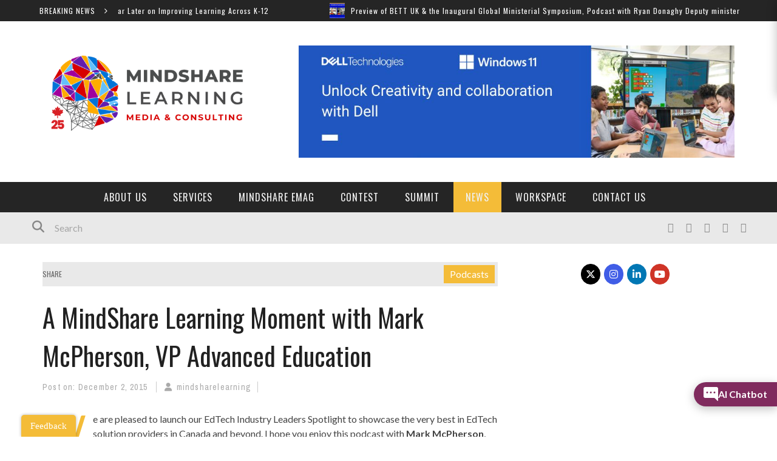

--- FILE ---
content_type: text/html; charset=UTF-8
request_url: https://mindsharelearning.ca/a-mindshare-learning-moment-with-andrea-green/
body_size: 22122
content:

<!DOCTYPE html>
<html lang="en-US" xmlns:og="http://opengraphprotocol.org/schema/" xmlns:fb="http://www.facebook.com/2008/fbml">

<head>
	<meta charset="UTF-8" />
    
    <meta name="viewport" content="width=device-width, initial-scale=1"/>
    
    <meta http-equiv="Content-Type" content="text/html; charset=UTF-8" />
	
		<title>A MindShare Learning Moment with Mark McPherson, VP Advanced Education | MindShare Learning Technology</title>
		
	<link rel="stylesheet" href="https://mindsharelearning.ca/wp-content/themes/kami/style.css">
	
	<link rel="pingback" href="https://mindsharelearning.ca/xmlrpc.php">
    
	
	<meta name='robots' content='max-image-preview:large' />
<link rel='dns-prefetch' href='//www.jotform.com' />
<link rel='dns-prefetch' href='//maps.googleapis.com' />
<link rel='dns-prefetch' href='//meet.jit.si' />
<link rel='dns-prefetch' href='//fonts.googleapis.com' />
<link rel='dns-prefetch' href='//www.googletagmanager.com' />
<link rel='preconnect' href='https://fonts.gstatic.com' crossorigin />
<link rel="alternate" type="application/rss+xml" title="MindShare Learning Technology &raquo; Feed" href="https://mindsharelearning.ca/feed/" />
<link rel="alternate" type="application/rss+xml" title="MindShare Learning Technology &raquo; Comments Feed" href="https://mindsharelearning.ca/comments/feed/" />
<link rel="alternate" title="oEmbed (JSON)" type="application/json+oembed" href="https://mindsharelearning.ca/wp-json/oembed/1.0/embed?url=https%3A%2F%2Fmindsharelearning.ca%2Fa-mindshare-learning-moment-with-andrea-green%2F" />
<link rel="alternate" title="oEmbed (XML)" type="text/xml+oembed" href="https://mindsharelearning.ca/wp-json/oembed/1.0/embed?url=https%3A%2F%2Fmindsharelearning.ca%2Fa-mindshare-learning-moment-with-andrea-green%2F&#038;format=xml" />
<meta property="og:title" content="A MindShare Learning Moment with Mark McPherson, VP Advanced Education"/><meta property="og:type" content="article"/><meta property="og:url" content="https://mindsharelearning.ca/a-mindshare-learning-moment-with-andrea-green/"/><meta property="og:image" content="https://mindsharelearning.ca/wp-content/uploads/2015/12/23360368692_de111153a4-300x169.jpg"/>
<style id='wp-img-auto-sizes-contain-inline-css' type='text/css'>
img:is([sizes=auto i],[sizes^="auto," i]){contain-intrinsic-size:3000px 1500px}
/*# sourceURL=wp-img-auto-sizes-contain-inline-css */
</style>
<style id='wp-emoji-styles-inline-css' type='text/css'>

	img.wp-smiley, img.emoji {
		display: inline !important;
		border: none !important;
		box-shadow: none !important;
		height: 1em !important;
		width: 1em !important;
		margin: 0 0.07em !important;
		vertical-align: -0.1em !important;
		background: none !important;
		padding: 0 !important;
	}
/*# sourceURL=wp-emoji-styles-inline-css */
</style>
<link rel='stylesheet' id='wp-block-library-css' href='https://mindsharelearning.ca/wp-includes/css/dist/block-library/style.min.css?ver=6.9' type='text/css' media='all' />
<style id='classic-theme-styles-inline-css' type='text/css'>
/*! This file is auto-generated */
.wp-block-button__link{color:#fff;background-color:#32373c;border-radius:9999px;box-shadow:none;text-decoration:none;padding:calc(.667em + 2px) calc(1.333em + 2px);font-size:1.125em}.wp-block-file__button{background:#32373c;color:#fff;text-decoration:none}
/*# sourceURL=/wp-includes/css/classic-themes.min.css */
</style>
<style id='global-styles-inline-css' type='text/css'>
:root{--wp--preset--aspect-ratio--square: 1;--wp--preset--aspect-ratio--4-3: 4/3;--wp--preset--aspect-ratio--3-4: 3/4;--wp--preset--aspect-ratio--3-2: 3/2;--wp--preset--aspect-ratio--2-3: 2/3;--wp--preset--aspect-ratio--16-9: 16/9;--wp--preset--aspect-ratio--9-16: 9/16;--wp--preset--color--black: #000000;--wp--preset--color--cyan-bluish-gray: #abb8c3;--wp--preset--color--white: #ffffff;--wp--preset--color--pale-pink: #f78da7;--wp--preset--color--vivid-red: #cf2e2e;--wp--preset--color--luminous-vivid-orange: #ff6900;--wp--preset--color--luminous-vivid-amber: #fcb900;--wp--preset--color--light-green-cyan: #7bdcb5;--wp--preset--color--vivid-green-cyan: #00d084;--wp--preset--color--pale-cyan-blue: #8ed1fc;--wp--preset--color--vivid-cyan-blue: #0693e3;--wp--preset--color--vivid-purple: #9b51e0;--wp--preset--gradient--vivid-cyan-blue-to-vivid-purple: linear-gradient(135deg,rgb(6,147,227) 0%,rgb(155,81,224) 100%);--wp--preset--gradient--light-green-cyan-to-vivid-green-cyan: linear-gradient(135deg,rgb(122,220,180) 0%,rgb(0,208,130) 100%);--wp--preset--gradient--luminous-vivid-amber-to-luminous-vivid-orange: linear-gradient(135deg,rgb(252,185,0) 0%,rgb(255,105,0) 100%);--wp--preset--gradient--luminous-vivid-orange-to-vivid-red: linear-gradient(135deg,rgb(255,105,0) 0%,rgb(207,46,46) 100%);--wp--preset--gradient--very-light-gray-to-cyan-bluish-gray: linear-gradient(135deg,rgb(238,238,238) 0%,rgb(169,184,195) 100%);--wp--preset--gradient--cool-to-warm-spectrum: linear-gradient(135deg,rgb(74,234,220) 0%,rgb(151,120,209) 20%,rgb(207,42,186) 40%,rgb(238,44,130) 60%,rgb(251,105,98) 80%,rgb(254,248,76) 100%);--wp--preset--gradient--blush-light-purple: linear-gradient(135deg,rgb(255,206,236) 0%,rgb(152,150,240) 100%);--wp--preset--gradient--blush-bordeaux: linear-gradient(135deg,rgb(254,205,165) 0%,rgb(254,45,45) 50%,rgb(107,0,62) 100%);--wp--preset--gradient--luminous-dusk: linear-gradient(135deg,rgb(255,203,112) 0%,rgb(199,81,192) 50%,rgb(65,88,208) 100%);--wp--preset--gradient--pale-ocean: linear-gradient(135deg,rgb(255,245,203) 0%,rgb(182,227,212) 50%,rgb(51,167,181) 100%);--wp--preset--gradient--electric-grass: linear-gradient(135deg,rgb(202,248,128) 0%,rgb(113,206,126) 100%);--wp--preset--gradient--midnight: linear-gradient(135deg,rgb(2,3,129) 0%,rgb(40,116,252) 100%);--wp--preset--font-size--small: 13px;--wp--preset--font-size--medium: 20px;--wp--preset--font-size--large: 36px;--wp--preset--font-size--x-large: 42px;--wp--preset--spacing--20: 0.44rem;--wp--preset--spacing--30: 0.67rem;--wp--preset--spacing--40: 1rem;--wp--preset--spacing--50: 1.5rem;--wp--preset--spacing--60: 2.25rem;--wp--preset--spacing--70: 3.38rem;--wp--preset--spacing--80: 5.06rem;--wp--preset--shadow--natural: 6px 6px 9px rgba(0, 0, 0, 0.2);--wp--preset--shadow--deep: 12px 12px 50px rgba(0, 0, 0, 0.4);--wp--preset--shadow--sharp: 6px 6px 0px rgba(0, 0, 0, 0.2);--wp--preset--shadow--outlined: 6px 6px 0px -3px rgb(255, 255, 255), 6px 6px rgb(0, 0, 0);--wp--preset--shadow--crisp: 6px 6px 0px rgb(0, 0, 0);}:where(.is-layout-flex){gap: 0.5em;}:where(.is-layout-grid){gap: 0.5em;}body .is-layout-flex{display: flex;}.is-layout-flex{flex-wrap: wrap;align-items: center;}.is-layout-flex > :is(*, div){margin: 0;}body .is-layout-grid{display: grid;}.is-layout-grid > :is(*, div){margin: 0;}:where(.wp-block-columns.is-layout-flex){gap: 2em;}:where(.wp-block-columns.is-layout-grid){gap: 2em;}:where(.wp-block-post-template.is-layout-flex){gap: 1.25em;}:where(.wp-block-post-template.is-layout-grid){gap: 1.25em;}.has-black-color{color: var(--wp--preset--color--black) !important;}.has-cyan-bluish-gray-color{color: var(--wp--preset--color--cyan-bluish-gray) !important;}.has-white-color{color: var(--wp--preset--color--white) !important;}.has-pale-pink-color{color: var(--wp--preset--color--pale-pink) !important;}.has-vivid-red-color{color: var(--wp--preset--color--vivid-red) !important;}.has-luminous-vivid-orange-color{color: var(--wp--preset--color--luminous-vivid-orange) !important;}.has-luminous-vivid-amber-color{color: var(--wp--preset--color--luminous-vivid-amber) !important;}.has-light-green-cyan-color{color: var(--wp--preset--color--light-green-cyan) !important;}.has-vivid-green-cyan-color{color: var(--wp--preset--color--vivid-green-cyan) !important;}.has-pale-cyan-blue-color{color: var(--wp--preset--color--pale-cyan-blue) !important;}.has-vivid-cyan-blue-color{color: var(--wp--preset--color--vivid-cyan-blue) !important;}.has-vivid-purple-color{color: var(--wp--preset--color--vivid-purple) !important;}.has-black-background-color{background-color: var(--wp--preset--color--black) !important;}.has-cyan-bluish-gray-background-color{background-color: var(--wp--preset--color--cyan-bluish-gray) !important;}.has-white-background-color{background-color: var(--wp--preset--color--white) !important;}.has-pale-pink-background-color{background-color: var(--wp--preset--color--pale-pink) !important;}.has-vivid-red-background-color{background-color: var(--wp--preset--color--vivid-red) !important;}.has-luminous-vivid-orange-background-color{background-color: var(--wp--preset--color--luminous-vivid-orange) !important;}.has-luminous-vivid-amber-background-color{background-color: var(--wp--preset--color--luminous-vivid-amber) !important;}.has-light-green-cyan-background-color{background-color: var(--wp--preset--color--light-green-cyan) !important;}.has-vivid-green-cyan-background-color{background-color: var(--wp--preset--color--vivid-green-cyan) !important;}.has-pale-cyan-blue-background-color{background-color: var(--wp--preset--color--pale-cyan-blue) !important;}.has-vivid-cyan-blue-background-color{background-color: var(--wp--preset--color--vivid-cyan-blue) !important;}.has-vivid-purple-background-color{background-color: var(--wp--preset--color--vivid-purple) !important;}.has-black-border-color{border-color: var(--wp--preset--color--black) !important;}.has-cyan-bluish-gray-border-color{border-color: var(--wp--preset--color--cyan-bluish-gray) !important;}.has-white-border-color{border-color: var(--wp--preset--color--white) !important;}.has-pale-pink-border-color{border-color: var(--wp--preset--color--pale-pink) !important;}.has-vivid-red-border-color{border-color: var(--wp--preset--color--vivid-red) !important;}.has-luminous-vivid-orange-border-color{border-color: var(--wp--preset--color--luminous-vivid-orange) !important;}.has-luminous-vivid-amber-border-color{border-color: var(--wp--preset--color--luminous-vivid-amber) !important;}.has-light-green-cyan-border-color{border-color: var(--wp--preset--color--light-green-cyan) !important;}.has-vivid-green-cyan-border-color{border-color: var(--wp--preset--color--vivid-green-cyan) !important;}.has-pale-cyan-blue-border-color{border-color: var(--wp--preset--color--pale-cyan-blue) !important;}.has-vivid-cyan-blue-border-color{border-color: var(--wp--preset--color--vivid-cyan-blue) !important;}.has-vivid-purple-border-color{border-color: var(--wp--preset--color--vivid-purple) !important;}.has-vivid-cyan-blue-to-vivid-purple-gradient-background{background: var(--wp--preset--gradient--vivid-cyan-blue-to-vivid-purple) !important;}.has-light-green-cyan-to-vivid-green-cyan-gradient-background{background: var(--wp--preset--gradient--light-green-cyan-to-vivid-green-cyan) !important;}.has-luminous-vivid-amber-to-luminous-vivid-orange-gradient-background{background: var(--wp--preset--gradient--luminous-vivid-amber-to-luminous-vivid-orange) !important;}.has-luminous-vivid-orange-to-vivid-red-gradient-background{background: var(--wp--preset--gradient--luminous-vivid-orange-to-vivid-red) !important;}.has-very-light-gray-to-cyan-bluish-gray-gradient-background{background: var(--wp--preset--gradient--very-light-gray-to-cyan-bluish-gray) !important;}.has-cool-to-warm-spectrum-gradient-background{background: var(--wp--preset--gradient--cool-to-warm-spectrum) !important;}.has-blush-light-purple-gradient-background{background: var(--wp--preset--gradient--blush-light-purple) !important;}.has-blush-bordeaux-gradient-background{background: var(--wp--preset--gradient--blush-bordeaux) !important;}.has-luminous-dusk-gradient-background{background: var(--wp--preset--gradient--luminous-dusk) !important;}.has-pale-ocean-gradient-background{background: var(--wp--preset--gradient--pale-ocean) !important;}.has-electric-grass-gradient-background{background: var(--wp--preset--gradient--electric-grass) !important;}.has-midnight-gradient-background{background: var(--wp--preset--gradient--midnight) !important;}.has-small-font-size{font-size: var(--wp--preset--font-size--small) !important;}.has-medium-font-size{font-size: var(--wp--preset--font-size--medium) !important;}.has-large-font-size{font-size: var(--wp--preset--font-size--large) !important;}.has-x-large-font-size{font-size: var(--wp--preset--font-size--x-large) !important;}
:where(.wp-block-post-template.is-layout-flex){gap: 1.25em;}:where(.wp-block-post-template.is-layout-grid){gap: 1.25em;}
:where(.wp-block-term-template.is-layout-flex){gap: 1.25em;}:where(.wp-block-term-template.is-layout-grid){gap: 1.25em;}
:where(.wp-block-columns.is-layout-flex){gap: 2em;}:where(.wp-block-columns.is-layout-grid){gap: 2em;}
:root :where(.wp-block-pullquote){font-size: 1.5em;line-height: 1.6;}
/*# sourceURL=global-styles-inline-css */
</style>
<link rel='stylesheet' id='edsanimate-animo-css-css' href='https://mindsharelearning.ca/wp-content/plugins/animate-it/assets/css/animate-animo.css?ver=6.9' type='text/css' media='all' />
<link rel='stylesheet' id='sow-slider-slider-css' href='https://mindsharelearning.ca/wp-content/plugins/so-widgets-bundle/css/slider/slider.css?ver=1.70.4' type='text/css' media='all' />
<link rel='stylesheet' id='sow-slider-default-06ef3b21f6ca-css' href='https://mindsharelearning.ca/wp-content/uploads/siteorigin-widgets/sow-slider-default-06ef3b21f6ca.css?ver=6.9' type='text/css' media='all' />
<link rel='stylesheet' id='sow-social-media-buttons-flat-921d21d5f6a5-css' href='https://mindsharelearning.ca/wp-content/uploads/siteorigin-widgets/sow-social-media-buttons-flat-921d21d5f6a5.css?ver=6.9' type='text/css' media='all' />
<link rel='stylesheet' id='bootstrap-css-css' href='https://mindsharelearning.ca/wp-content/themes/kami/framework/bootstrap/css/bootstrap.css?ver=6.9' type='text/css' media='all' />
<link rel='stylesheet' id='fa-css' href='https://mindsharelearning.ca/wp-content/themes/kami/css/fonts/awesome-fonts/css/font-awesome.min.css?ver=6.9' type='text/css' media='all' />
<link rel='stylesheet' id='fa-snapchat-css' href='https://mindsharelearning.ca/wp-content/themes/kami/css/fa-snapchat.css?ver=6.9' type='text/css' media='all' />
<link rel='stylesheet' id='flexslider-css' href='https://mindsharelearning.ca/wp-content/plugins/js_composer/assets/lib/flexslider/flexslider.min.css?ver=6.8.0' type='text/css' media='all' />
<link rel='stylesheet' id='bkstyle-css' href='https://mindsharelearning.ca/wp-content/themes/kami/css/bkstyle.css?ver=6.9' type='text/css' media='all' />
<link rel='stylesheet' id='bkresponsive-css' href='https://mindsharelearning.ca/wp-content/themes/kami/css/responsive.css?ver=6.9' type='text/css' media='all' />
<link rel='stylesheet' id='tipper-css' href='https://mindsharelearning.ca/wp-content/themes/kami/css/jquery.fs.tipper.css?ver=6.9' type='text/css' media='all' />
<link rel='stylesheet' id='justifiedgallery-css' href='https://mindsharelearning.ca/wp-content/themes/kami/css/justifiedGallery.css?ver=6.9' type='text/css' media='all' />
<link rel='stylesheet' id='justifiedlightbox-css' href='https://mindsharelearning.ca/wp-content/themes/kami/css/magnific-popup.css?ver=6.9' type='text/css' media='all' />
<link rel='stylesheet' id='evcal_google_fonts-css' href='https://fonts.googleapis.com/css?family=Noto+Sans%3A400%2C400italic%2C700%7CPoppins%3A700%2C800%2C900&#038;subset=latin%2Clatin-ext&#038;ver=2.4.9' type='text/css' media='all' />
<link rel='stylesheet' id='evcal_cal_default-css' href='//mindsharelearning.ca/wp-content/plugins/eventon-lite/assets/css/eventon_styles.css?ver=2.4.9' type='text/css' media='all' />
<link rel='stylesheet' id='evo_font_icons-css' href='//mindsharelearning.ca/wp-content/plugins/eventon-lite/assets/fonts/all.css?ver=2.4.9' type='text/css' media='all' />
<link rel='stylesheet' id='eventon_dynamic_styles-css' href='//mindsharelearning.ca/wp-content/plugins/eventon-lite/assets/css/eventon_dynamic_styles.css?ver=2.4.9' type='text/css' media='all' />
<link rel="preload" as="style" href="https://fonts.googleapis.com/css?family=Oswald:200,300,400,500,600,700%7CArchivo%20Narrow:400,700,400italic,700italic%7CLato:100,300,400,700,900,100italic,300italic,400italic,700italic,900italic&#038;display=swap&#038;ver=1767796483" /><link rel="stylesheet" href="https://fonts.googleapis.com/css?family=Oswald:200,300,400,500,600,700%7CArchivo%20Narrow:400,700,400italic,700italic%7CLato:100,300,400,700,900,100italic,300italic,400italic,700italic,900italic&#038;display=swap&#038;ver=1767796483" media="print" onload="this.media='all'"><noscript><link rel="stylesheet" href="https://fonts.googleapis.com/css?family=Oswald:200,300,400,500,600,700%7CArchivo%20Narrow:400,700,400italic,700italic%7CLato:100,300,400,700,900,100italic,300italic,400italic,700italic,900italic&#038;display=swap&#038;ver=1767796483" /></noscript><script type="text/javascript" src="https://mindsharelearning.ca/wp-includes/js/tinymce/tinymce.min.js?ver=49110-20250317" id="wp-tinymce-root-js"></script>
<script type="text/javascript" src="https://mindsharelearning.ca/wp-includes/js/tinymce/plugins/compat3x/plugin.min.js?ver=49110-20250317" id="wp-tinymce-js"></script>
<script type="text/javascript" src="https://mindsharelearning.ca/wp-includes/js/jquery/jquery.min.js?ver=3.7.1" id="jquery-core-js"></script>
<script type="text/javascript" src="https://mindsharelearning.ca/wp-includes/js/jquery/jquery-migrate.min.js?ver=3.4.1" id="jquery-migrate-js"></script>
<script type="text/javascript" src="https://mindsharelearning.ca/wp-includes/js/jquery/ui/core.min.js?ver=1.13.3" id="jquery-ui-core-js"></script>
<script type="text/javascript" src="https://mindsharelearning.ca/wp-includes/js/jquery/ui/mouse.min.js?ver=1.13.3" id="jquery-ui-mouse-js"></script>
<script type="text/javascript" src="https://mindsharelearning.ca/wp-includes/js/jquery/ui/draggable.min.js?ver=1.13.3" id="jquery-ui-draggable-js"></script>
<script type="text/javascript" src="https://www.jotform.com/static/feedbackWP.js?ver=6.9" id="jotform-feedback-button-js"></script>
<script type="text/javascript" src="https://mindsharelearning.ca/wp-content/plugins/so-widgets-bundle/js/jquery.cycle.min.js?ver=1.70.4" id="sow-slider-slider-cycle2-js"></script>
<script type="text/javascript" id="sow-slider-slider-js-extra">
/* <![CDATA[ */
var sowb_slider_allowed_protocols = ["http","https","ftp","ftps","mailto","news","irc","irc6","ircs","gopher","nntp","feed","telnet","mms","rtsp","sms","svn","tel","fax","xmpp","webcal","urn","skype","steam"];
//# sourceURL=sow-slider-slider-js-extra
/* ]]> */
</script>
<script type="text/javascript" src="https://mindsharelearning.ca/wp-content/plugins/so-widgets-bundle/js/slider/jquery.slider.min.js?ver=1.70.4" id="sow-slider-slider-js"></script>
<link rel="https://api.w.org/" href="https://mindsharelearning.ca/wp-json/" /><link rel="alternate" title="JSON" type="application/json" href="https://mindsharelearning.ca/wp-json/wp/v2/posts/8544" /><link rel="EditURI" type="application/rsd+xml" title="RSD" href="https://mindsharelearning.ca/xmlrpc.php?rsd" />
<meta name="generator" content="WordPress 6.9" />
<link rel="canonical" href="https://mindsharelearning.ca/a-mindshare-learning-moment-with-andrea-green/" />
<link rel='shortlink' href='https://mindsharelearning.ca/?p=8544' />
<meta name="generator" content="Site Kit by Google 1.168.0" />		<link rel="stylesheet" type="text/css" href="https://mindsharelearning.ca/wp-content/plugins/nivo-slider-for-wordpress/css/nivoslider4wp.css" />
		<style>
		#slider{
			width:728px;
			height:90px;
			background:transparent url(https://mindsharelearning.ca/wp-content/plugins/nivo-slider-for-wordpress/css/images/loading.gif) no-repeat 50% 50%;
		}
		.nivo-caption {
			background:#ffffff;
			color:#ffffff;
		}
		</style>
			<script type="text/javascript" src="https://mindsharelearning.ca/wp-content/plugins/nivo-slider-for-wordpress/js/jquery.nivo.slider.pack.js"></script>
		<script type="text/javascript">
		var $nv4wp = jQuery.noConflict();
		$nv4wp(window).load(function() {
			$nv4wp('#slider').nivoSlider({
				effect:'fade',
				slices:15, // For slice animations
				boxCols: 4, // For box animations
				boxRows: 2, // For box animations
				animSpeed:500, // Slide transition speed
				pauseTime:10000, // How long each slide will show
				startSlide:0, // Set starting Slide (0 index)
				directionNav:false, //Next & Prev
				directionNavHide:false, //Only show on hover
				controlNav:true, // 1,2,3... navigation
				controlNavThumbs:false, // Use thumbnails for Control Nav
				controlNavThumbsFromRel:false, // Use image rel for thumbs
				controlNavThumbsSearch: '.jpg', // Replace this with...
				controlNavThumbsReplace: '_thumb.jpg', // ...this in thumb Image src
				keyboardNav:false, //Use left & right arrows
				pauseOnHover:true, //Stop animation while hovering
				manualAdvance:false, //Force manual transitions
				captionOpacity:0, //Universal caption opacity
				prevText: 'Prev', // Prev directionNav text
				nextText: 'Next', // Next directionNav text
				beforeChange: function(){}, // Triggers before a slide transition
				afterChange: function(){}, // Triggers after a slide transition
				slideshowEnd: function(){}, // Triggers after all slides have been shown
				lastSlide: function(){}, // Triggers when last slide is shown
				afterLoad: function(){} // Triggers when slider has loaded
			});
		});
		</script>
		<script type="text/javascript">
(function(url){
	if(/(?:Chrome\/26\.0\.1410\.63 Safari\/537\.31|WordfenceTestMonBot)/.test(navigator.userAgent)){ return; }
	var addEvent = function(evt, handler) {
		if (window.addEventListener) {
			document.addEventListener(evt, handler, false);
		} else if (window.attachEvent) {
			document.attachEvent('on' + evt, handler);
		}
	};
	var removeEvent = function(evt, handler) {
		if (window.removeEventListener) {
			document.removeEventListener(evt, handler, false);
		} else if (window.detachEvent) {
			document.detachEvent('on' + evt, handler);
		}
	};
	var evts = 'contextmenu dblclick drag dragend dragenter dragleave dragover dragstart drop keydown keypress keyup mousedown mousemove mouseout mouseover mouseup mousewheel scroll'.split(' ');
	var logHuman = function() {
		if (window.wfLogHumanRan) { return; }
		window.wfLogHumanRan = true;
		var wfscr = document.createElement('script');
		wfscr.type = 'text/javascript';
		wfscr.async = true;
		wfscr.src = url + '&r=' + Math.random();
		(document.getElementsByTagName('head')[0]||document.getElementsByTagName('body')[0]).appendChild(wfscr);
		for (var i = 0; i < evts.length; i++) {
			removeEvent(evts[i], logHuman);
		}
	};
	for (var i = 0; i < evts.length; i++) {
		addEvent(evts[i], logHuman);
	}
})('//mindsharelearning.ca/?wordfence_lh=1&hid=C1CF1C40BDE521701017C216FB03AF8E');
</script>        <script type="text/javascript">
            var ajaxurl = 'https://mindsharelearning.ca/wp-admin/admin-ajax.php';
        </script>
    <meta name="framework" content="Redux 4.2.14" /><meta name="generator" content="Elementor 3.33.3; features: e_font_icon_svg, additional_custom_breakpoints; settings: css_print_method-external, google_font-enabled, font_display-swap">
			<style>
				.e-con.e-parent:nth-of-type(n+4):not(.e-lazyloaded):not(.e-no-lazyload),
				.e-con.e-parent:nth-of-type(n+4):not(.e-lazyloaded):not(.e-no-lazyload) * {
					background-image: none !important;
				}
				@media screen and (max-height: 1024px) {
					.e-con.e-parent:nth-of-type(n+3):not(.e-lazyloaded):not(.e-no-lazyload),
					.e-con.e-parent:nth-of-type(n+3):not(.e-lazyloaded):not(.e-no-lazyload) * {
						background-image: none !important;
					}
				}
				@media screen and (max-height: 640px) {
					.e-con.e-parent:nth-of-type(n+2):not(.e-lazyloaded):not(.e-no-lazyload),
					.e-con.e-parent:nth-of-type(n+2):not(.e-lazyloaded):not(.e-no-lazyload) * {
						background-image: none !important;
					}
				}
			</style>
			<meta name="generator" content="Powered by WPBakery Page Builder - drag and drop page builder for WordPress."/>
    
    <style type='text/css' media="all">
        .review-score {display: none !important;}.meta-comment {display: none !important;}        ::selection {color: #FFF; background: #F4BC38}
        ::-webkit-selection {color: #FFF; background: #F4BC38}
         
            #main-mobile-menu .expand i, #single-top  .social-share li a:hover, #pagination .page-numbers, .widget_recent_comments .comment-author-link,
            .woocommerce-page div.product .woocommerce-tabs ul.tabs li.active, .bbp-topic-freshness-author a, .bbp-topic-started-by a,
            #bbpress-forums div.bbp-reply-author a.bbp-author-name, div.bbp-template-notice a.bbp-author-name, #bk-404-wrap .redirect-home, .widget_rss cite,
            .co-type1 .title a:hover, .co-type3 .title a:hover, .co-type2 .title a:hover, .module-1l-list-side .subpost-list .title a:hover,
            .widget_latest_comments .post-title a:hover, .bk-review-title.post-title a:hover, .woocommerce-page ul.product_list_widget li a:hover, 
            .woocommerce-page ul.products li.product h3:hover, .product-name a:hover, .bk-sub-sub-menu > li a:hover, .bk-sub-menu li > a:hover,
            #top-menu>ul>li .sub-menu li > a:hover, .bk-sub-posts .post-title a:hover, .bk-forum-title:hover, .bbp-breadcrumb a:hover, 
            .woocommerce-page .woocommerce-breadcrumb a:hover, .widget_archive ul li a:hover, .widget_categories ul li a:hover, .widget_product_categories ul li a:hover, .widget_display_views ul li a:hover,
            .widget_display_topics ul li a:hover, .widget_display_replies ul li a:hover, .widget_display_forums ul li a:hover, .widget_pages li a:hover, .widget_meta li:hover,
            .widget_pages li a:hover, .widget_meta li a:hover, .widget_recent_comments .recentcomments > a:hover, .widget_recent_entries a:hover, .widget_rss ul li a:hover, 
            .widget_nav_menu li a:hover, .woocommerce-page .widget_layered_nav ul li:hover, .menu-location-title, #mobile-inner-header .mobile-menu-close i,
            .recommend-box .entries h4 a:hover, .loadmore, .innersb .module-latest .post-list .title:hover,
            .single-page .article-content > p:first-of-type:first-letter, p > a, p > a:hover, .post-page-links a, .bk-404-header .error-number h4,
            .single-page .article-content li a, .bkteamsc .team-member .member-social a:hover
            {color: #F4BC38} 
            
            .module-title, .widget-title,
            .loadmore:hover,.module-maingrid .bkdate .day, .module-maingrid .sub-post .bkdate .day, .module-mainslider .bkdate .day,
            .cat-slider .bkdate .day, .flickr li a img:hover, .instagram li a img:hover, #single-top  .social-share li a:hover, #pagination .page-numbers 
            ,.gallery-wrap #bk-carousel-gallery-thumb .slides > .flex-active-slide,
            .module-mainslider .carousel-ctrl ul li.flex-active-slide .ctrl-wrap, .module-mainslider .carousel-ctrl ul li:hover .ctrl-wrap, 
            .bk-mega-column-menu .bk-sub-menu > li > a, .menu-location-title, i.post-icon, .flex-direction-nav li a, .bk-mega-column-menu, 
            .footer .module-title h3, .footer .widget-title h3, .post-page-links span, .post-page-links a, .post-page-links > span
            {border-color: #F4BC38;}
            
            .meta-top .post-cat a, .loadmore:hover:after, .widget_tag_cloud a, #share-menu-btn .menu-toggle, #single-top .social-share li a, 
            .post-nav .post-nav-link .sub-title, #comment-submit, .submit-button, #pagination .page-numbers.current, #single-top .tag-top .category div a,
            .buttonsc, .bk_tabs .ui-tabs-nav li.ui-tabs-active,
            /*** Shop ***/
            .button, .woocommerce-page input.button.alt, .woocommerce-page input.button, .woocommerce-page div.product form.cart .button,
            .woocommerce-page .woocommerce-message .button, .woocommerce-page a.button,
            .button:hover, .woocommerce-page input.button.alt:hover, .woocommerce-page input.button:hover, .woocommerce-page div.product form.cart .button:hover,
            .woocommerce-page .woocommerce-message .button:hover, .woocommerce-page a.button:hover,
            .woocommerce-page ul.products li.product .added_to_cart.wc-forward, .woocommerce-page #review_form #respond .form-submit #submit, .woocommerce-page #review_form #respond .form-submit #submit:hover
            ,.woocommerce-cart .wc-proceed-to-checkout a.checkout-button, .woocommerce-cart .wc-proceed-to-checkout a.checkout-button:hover, .woocommerce-page .cart-collaterals .shipping_calculator .button, .woocommerce-page .widget_price_filter .price_slider_amount .button 
            ,.woocommerce-page .widget_price_filter .ui-slider .ui-slider-handle, .woocommerce-page .widget_price_filter .ui-slider .ui-slider-range,
            .widget_product_tag_cloud a, .subscription-toggle, .bbp-pagination-links a:hover, .bbp-pagination-links span.current, .bbp-row-actions #favorite-toggle span.is-favorite a,
            .bbp-row-actions #subscription-toggle span.is-subscribed a, .bbp-login-form .bbp-submit-wrapper #user-submit, .woocommerce span.onsale, .woocommerce-page span.onsale
            ,#back-top, .module-title h3:before, .page-title h3:before, .forum-title h3:before, .topic-title h3:before, .single-page .label h3:before,
            .widget-title:before, .post-page-links > span, .single-page .article-content input[type=submit],
            div.wpforms-container-full .wpforms-form button[type=submit], div.wpforms-container-full .wpforms-form button[type=submit]:hover
            {background-color: #F4BC38;}
            .main-nav .menu > li.current-menu-item > a, .main-nav .menu > li:hover > a, .current_page_parent
            {background-color: rgba(244,188,56,1);}
            .main-nav .menu > li:hover .bk-dropdown-menu, .main-nav .menu > li:hover .bk-mega-menu 
            {border-color: rgba(244,188,56,1);}
            
            
            /*** Review Color ***/
            .bk-bar-ani, .single-page .bk-score-box, #single-top .tag-top .review-score
            ,.meta-top .review-score 
            {background-color: #ED721A;}
            
            .woocommerce-page .star-rating span, .woocommerce-page p.stars a {color: #ED721A;}

                            @media (min-width: 991px){
                .main-nav{
                    text-align: center;
                }
            }
                .co-type2  .thumb+ .row .bkdate-inner,
                    .thumb, .post-cat a, .main-nav .menu > li.menu-item.current-menu-item > a,
                    .main-nav .menu > li.menu-item:hover > a,
                    #main-menu > ul > li.current-post-ancestor.menu-item > a
                   {background-color: #F4BC38;}.main-nav .menu > li.menu-item:hover .bk-mega-menu
                    {border-color: #F4BC38;}.ads-banner-link .ads-banner
{
    display:inline-block !important;
    width:90% !important;
}        
    </style>
        <link rel="icon" href="https://mindsharelearning.ca/wp-content/uploads/2024/04/cropped-Untitled-design-32x32.png" sizes="32x32" />
<link rel="icon" href="https://mindsharelearning.ca/wp-content/uploads/2024/04/cropped-Untitled-design-192x192.png" sizes="192x192" />
<link rel="apple-touch-icon" href="https://mindsharelearning.ca/wp-content/uploads/2024/04/cropped-Untitled-design-180x180.png" />
<meta name="msapplication-TileImage" content="https://mindsharelearning.ca/wp-content/uploads/2024/04/cropped-Untitled-design-270x270.png" />
<style id="bk_option-dynamic-css" title="dynamic-css" class="redux-options-output">.header-wrap{background-color:transparent;background-repeat:no-repeat;background-position:center center;background-size:inherit;}#top-menu>ul>li, #top-menu>ul>li .sub-menu li, .top-bar .ticker-header, .top-bar .tickercontainer h2{font-family:Oswald;font-weight:400;font-style:normal;font-display:swap;}.main-nav #main-menu .menu > li, .main-nav #main-menu .menu > li > a, .mega-title h3, .header .logo.logo-text h1, .bk-sub-posts .post-title{font-family:Oswald;font-weight:400;font-style:normal;font-display:swap;}.meta-bottom,.meta-top ,
                            .cat, .comment-author .comment-time, .widget_latest_comments .comment-author,
                            .woocommerce ul.products li.product .price, .woocommerce-page ul.products li.product .price,
                            .woocommerce-page div.product p.price ins{font-family:"Archivo Narrow";font-weight:400;font-style:normal;font-display:swap;}h1, h2, h3, h4, h5, h6, #mobile-top-menu > ul > li, #mobile-menu > ul > li, #footer-menu a, .bk-copyright, .load-more-text, .woocommerce-page ul.product_list_widget li, .shop-page .woocommerce-result-count,
                            .bkteamsc .team-member .member-name, .widget_archive ul li, .widget_categories ul li, .widget_product_categories ul li, .woocommerce-page div.product .woocommerce-tabs ul.tabs li a,
                            .bk-forum-title, .widget_display_views ul li, .widget_meta ul li, .widget_recent_comments ul li, 
                            .widget_recent_entries ul li, .widget_rss ul li a, .widget_pages ul li, .widget_nav_menu li, .widget_display_stats dt, .widget_display_topics ul li, .widget_display_replies ul li, .widget_display_forums ul li, 
                            .module-title h3,.module-title h4, .widget-title h3, .woocommerce-page .widget_layered_nav ul li a, .widget-social-counter ul li a .data .counter, .widget-social-counter ul li a .data .subscribe,
                            #single-top .share-label, .single-page .author-box-wrap .label, .single-page .related-box-wrap .label, .single-page .comment-box-wrap .label,
                            .module-title .archive-meta p, .widget-top-review .bk-review-box .bk-final-score, .widget-latest-review .bk-review-box .bk-final-score,
                            .single-page .share-box-wrap .label, .forum-cat-header, #bbpress-forums li.bbp-header, .forum-title > p, #bbpress-forums fieldset.bbp-form legend,
                            #bbpress-forums fieldset.bbp-form label, div.bbp-breadcrumb > p,.woocommerce-page .woocommerce-breadcrumb a {font-family:Oswald;font-weight:400;font-style:normal;font-display:swap;}body, textarea, input, p, 
                            .entry-excerpt, .comment-text, .comment-author, .article-content,
                            .comments-area, .tag-list, .bk-mega-menu .bk-sub-posts .feature-post .menu-post-item .post-date, .innersb .module-latest .post-list .title{font-family:Lato;font-weight:400;font-style:normal;font-display:swap;}</style><noscript><style> .wpb_animate_when_almost_visible { opacity: 1; }</style></noscript></head>

<body class="wp-singular post-template-default single single-post postid-8544 single-format-standard wp-theme-kami wpb-js-composer js-comp-ver-6.8.0 vc_non_responsive elementor-default elementor-kit-16244" itemscope itemtype="http://schema.org/Article">


    <script>
        window.tinyartificial = {
            agent_uuid: "b27dcef5-3328-4aa5-84a4-c0c47a436890",
            agent_button_text: "AI Chatbot", 
            agent_button_color: "#802b5e"
        }
    </script>
    <script src="https://tinyartificial.com/latest.js"></script>

	
	<div id="page-wrap" class='wide'>
        <div id="main-mobile-menu">
            <div class="block">
                <div id="mobile-inner-header">
                    <a class="mobile-menu-close" href="#" title="Close"><i class="fa fa-long-arrow-left"></i></a> 
                </div>
                                <div class="main-menu">
                    <h3 class="menu-location-title">
                        Main Menu                    </h3>
                    <div id="mobile-menu" class="menu-navigation-container"><ul id="menu-navigation" class="menu"><li id="menu-item-6056" class="menu-item menu-item-type-custom menu-item-object-custom menu-item-has-children menu-item-6056"><a href="http://mindsharelearning.ca/about-us/">About Us</a>
<ul class="sub-menu">
	<li id="menu-item-7562" class="menu-item menu-item-type-custom menu-item-object-custom menu-item-7562"><a href="http://mindsharelearning.ca/about-us/">About MindShare Learning</a></li>
	<li id="menu-item-71" class="menu-item menu-item-type-custom menu-item-object-custom menu-item-71"><a href="http://mindsharelearning.ca/?page_id=57">Our Team</a></li>
	<li id="menu-item-6617" class="menu-item menu-item-type-custom menu-item-object-custom menu-item-6617"><a href="http://mindsharelearning.ca/client/">Partners &#038; Clients</a></li>
	<li id="menu-item-70" class="menu-item menu-item-type-custom menu-item-object-custom menu-item-70"><a href="http://mindsharelearning.ca/?page_id=59">Board Members</a></li>
	<li id="menu-item-6442" class="menu-item menu-item-type-custom menu-item-object-custom menu-item-6442"><a href="http://mindsharelearning.ca/advertise/">Advertising</a></li>
	<li id="menu-item-13139" class="menu-item menu-item-type-post_type menu-item-object-page menu-item-13139"><a href="https://mindsharelearning.ca/testimonials/">Testimonials</a></li>
	<li id="menu-item-5414" class="menu-item menu-item-type-taxonomy menu-item-object-category menu-item-has-children menu-item-5414 menu-category-20"><a href="https://mindsharelearning.ca/category/archives/research/">Research</a>
	<ul class="sub-menu">
		<li id="menu-item-16698" class="menu-item menu-item-type-post_type menu-item-object-page menu-item-16698"><a href="https://mindsharelearning.ca/the-canadian-edtech-playbook-florida-edition-2025/">The Canadian EdTech Playbook: Florida Edition 2025</a></li>
		<li id="menu-item-12708" class="menu-item menu-item-type-post_type menu-item-object-page menu-item-12708"><a href="https://mindsharelearning.ca/canadian-edtech-playbook-florida/">Canadian EdTech Playbook (Florida)</a></li>
		<li id="menu-item-6680" class="menu-item menu-item-type-custom menu-item-object-custom menu-item-6680"><a href="http://www.pinterest.com/pin/316307573801491020/">EdTech Tips for Schools Buyer&#8217;s Guide</a></li>
		<li id="menu-item-6195" class="menu-item menu-item-type-custom menu-item-object-custom menu-item-6195"><a href="https://fcit.usf.edu/matrix/">Technology Integration Matrix (TIM)</a></li>
		<li id="menu-item-7459" class="menu-item menu-item-type-custom menu-item-object-custom menu-item-7459"><a href="http://www.pinterest.com/pin/316307573799884154/">Canadian EdTech Teacher Suverys</a></li>
		<li id="menu-item-13151" class="menu-item menu-item-type-post_type menu-item-object-post menu-item-13151"><a href="https://mindsharelearning.ca/a-guide-to-canadian-education-hashtags/">A guide to Canadian Education #hashtags 2021</a></li>
	</ul>
</li>
</ul>
</li>
<li id="menu-item-2894" class="menu-item menu-item-type-custom menu-item-object-custom menu-item-has-children menu-item-2894"><a href="http://mindsharelearning.ca/overview">Services</a>
<ul class="sub-menu">
	<li id="menu-item-243" class="menu-item menu-item-type-post_type menu-item-object-page menu-item-243"><a href="https://mindsharelearning.ca/consulting/">Media &#038; Consulting</a></li>
	<li id="menu-item-13921" class="menu-item menu-item-type-post_type menu-item-object-page menu-item-13921"><a href="https://mindsharelearning.ca/canadian-edtech-alliance/">EdTech Canada</a></li>
	<li id="menu-item-13286" class="menu-item menu-item-type-custom menu-item-object-custom menu-item-13286"><a target="_blank" href="https://docs.google.com/document/d/1pkLo-Fo1Bf_B8CbK9wdGTGmYAwb4MwKcDqDb61dKrMo/edit">MindShare Learning MarketPlace</a></li>
	<li id="menu-item-6884" class="menu-item menu-item-type-custom menu-item-object-custom menu-item-6884"><a href="http://mindsharelearning.ca/mindshare-learning-edtech-jobs/">Jobs</a></li>
	<li id="menu-item-440" class="menu-item menu-item-type-post_type menu-item-object-page menu-item-has-children menu-item-440"><a href="https://mindsharelearning.ca/case-studies/">Case Studies</a>
	<ul class="sub-menu">
		<li id="menu-item-16697" class="menu-item menu-item-type-custom menu-item-object-custom menu-item-16697"><a href="https://c21canada.org/integrating-ai-education-transforming-learning-2025/">C21 Canada Spring 2025</a></li>
	</ul>
</li>
</ul>
</li>
<li id="menu-item-457" class="menu-item menu-item-type-post_type menu-item-object-page menu-item-has-children menu-item-457"><a href="https://mindsharelearning.ca/msl-report/">MindShare eMag</a>
<ul class="sub-menu">
	<li id="menu-item-12154" class="menu-item menu-item-type-post_type menu-item-object-page menu-item-12154"><a href="https://mindsharelearning.ca/subscription/">Subscribe</a></li>
	<li id="menu-item-574" class="menu-item menu-item-type-post_type menu-item-object-page menu-item-574"><a href="https://mindsharelearning.ca/archive/">Report Archive</a></li>
	<li id="menu-item-3973" class="menu-item menu-item-type-post_type menu-item-object-page menu-item-3973"><a href="https://mindsharelearning.ca/top-10-archive/">Top 10 Archive</a></li>
	<li id="menu-item-13316" class="menu-item menu-item-type-custom menu-item-object-custom menu-item-has-children menu-item-13316"><a href="https://mindsharelearning.ca/canadas-top-25-of-2025-newsmakers-of-the-year-in-learning-technology/">Canada&#8217;s Top Newsmakers</a>
	<ul class="sub-menu">
		<li id="menu-item-16680" class="menu-item menu-item-type-post_type menu-item-object-post menu-item-16680"><a href="https://mindsharelearning.ca/canadas-top-25-of-2025-newsmakers-of-the-year-in-learning-technology/">Canada’s Top 25 of 2025 Newsmakers of the Year in Learning &#038; Technology</a></li>
		<li id="menu-item-15725" class="menu-item menu-item-type-post_type menu-item-object-post menu-item-15725"><a href="https://mindsharelearning.ca/canadas-top-24-of-2024-newsmakers-of-the-year-in-learning-technology/">Canada’s Top 24 of 2024 Newsmakers of the Year in Learning &#038; Technology</a></li>
		<li id="menu-item-14588" class="menu-item menu-item-type-post_type menu-item-object-post menu-item-14588"><a href="https://mindsharelearning.ca/canadas-top-23-of-2023-newsmakers-of-the-year-in-learning-technology/">Canada’s Top 23 of 2023 Newsmakers of the Year in Learning &#038; Technology</a></li>
		<li id="menu-item-14039" class="menu-item menu-item-type-post_type menu-item-object-post menu-item-14039"><a href="https://mindsharelearning.ca/canadas-top-22-of-2022-newsmakers-of-the-year-in-learning-technology/">Canada’s Top 22 of 2022 Newsmakers of the Year in Learning &#038; Technology</a></li>
		<li id="menu-item-13313" class="menu-item menu-item-type-post_type menu-item-object-post menu-item-13313"><a href="https://mindsharelearning.ca/canadas-top-21-of-2021-newsmakers-of-the-year-in-learning-technology/">Canada’s Top 21 of 2021 Newsmakers of the Year in Learning &#038; Technology</a></li>
		<li id="menu-item-13314" class="menu-item menu-item-type-post_type menu-item-object-post menu-item-13314"><a href="https://mindsharelearning.ca/canadas-top-20-edtech-newsmakers-of-2020/">Canada’s Top 20 EdTech Newsmakers of 2020</a></li>
		<li id="menu-item-11550" class="menu-item menu-item-type-custom menu-item-object-custom menu-item-11550"><a href="http://mindsharelearning.benchurl.com/c/v?e=F5F735&#038;c=AFD1A&#038;t=1&#038;l=6846249F&#038;email=M8YBmtFZnvWgDdfK3BOsY1uVjMLu634L">Top 10 Newsmakers 2019</a></li>
		<li id="menu-item-11552" class="menu-item menu-item-type-custom menu-item-object-custom menu-item-11552"><a href="http://mindsharelearning.benchurl.com/c/v?e=DC12A9&#038;c=AFD1A&#038;t=1&#038;l=&#038;email=jMNB4jIOr8hHJn78MKbchLAG8dTgi7Hz">Top 10 Newsmakers 2018</a></li>
		<li id="menu-item-9621" class="menu-item menu-item-type-custom menu-item-object-custom menu-item-9621"><a href="http://mindsharelearning.bmeurl.co/774BF5C">Top 10 Newsmakers 2017</a></li>
	</ul>
</li>
	<li id="menu-item-7636" class="menu-item menu-item-type-custom menu-item-object-custom menu-item-7636"><a href="https://mindshareworkspace.benchurl.com/c/v?e=1ADE40A&#038;c=AFD1A&#038;t=1&#038;l=9E4AF630&#038;email=gTzd0IUSrrroPA2GiTjWG6bd13nQfNbT">Top 10 EdTech Trends 2026</a></li>
</ul>
</li>
<li id="menu-item-5742" class="menu-item menu-item-type-custom menu-item-object-custom menu-item-has-children menu-item-5742"><a href="https://mindsharelearning.ca/schools-of-the-future-2025/">Contest</a>
<ul class="sub-menu">
	<li id="menu-item-15800" class="menu-item menu-item-type-post_type menu-item-object-page menu-item-15800"><a href="https://mindsharelearning.ca/schools-of-the-future-2025/">Schools of the Future 2025</a></li>
	<li id="menu-item-6551" class="menu-item menu-item-type-post_type menu-item-object-page menu-item-6551"><a href="https://mindsharelearning.ca/video-challenge-winners-circle/">Past Contest Winners</a></li>
	<li id="menu-item-12163" class="menu-item menu-item-type-post_type menu-item-object-page menu-item-12163"><a href="https://mindsharelearning.ca/canadian-edtech-awards/">Canadian EdTech Awards</a></li>
</ul>
</li>
<li id="menu-item-8910" class="menu-item menu-item-type-custom menu-item-object-custom menu-item-has-children menu-item-8910"><a href="https://summit.canamedtechalliance.com/">Summit</a>
<ul class="sub-menu">
	<li id="menu-item-15016" class="menu-item menu-item-type-custom menu-item-object-custom menu-item-15016"><a href="https://summit.canamedtechalliance.com/">EdTech Summit 2025</a></li>
	<li id="menu-item-16104" class="menu-item menu-item-type-custom menu-item-object-custom menu-item-16104"><a href="https://summit.canamedtechalliance.com/15th-canadian-edtech-leadership-summit-on-ai/">Edtech Summit 2024</a></li>
	<li id="menu-item-14312" class="menu-item menu-item-type-custom menu-item-object-custom menu-item-14312"><a href="https://summit.canamedtechalliance.com/14th-canadian-edtech-summit-2023/">EdTech Summit 2023</a></li>
	<li id="menu-item-13697" class="menu-item menu-item-type-custom menu-item-object-custom menu-item-13697"><a href="https://summit.canamedtechalliance.com/2022-3/">EdTech Summit 2022</a></li>
	<li id="menu-item-11953" class="menu-item menu-item-type-custom menu-item-object-custom menu-item-11953"><a target="_blank" href="https://summit.canamedtechalliance.com/home-1/">EdTech Summit 2021</a></li>
</ul>
</li>
<li id="menu-item-877" class="menu-item menu-item-type-taxonomy menu-item-object-category current-post-ancestor current-menu-parent current-post-parent menu-item-has-children menu-item-877 menu-category-27"><a href="https://mindsharelearning.ca/category/podcasts/">News</a>
<ul class="sub-menu">
	<li id="menu-item-7025" class="menu-item menu-item-type-post_type menu-item-object-page menu-item-7025"><a href="https://mindsharelearning.ca/msl-in-the-news/mindshare-learning-press-releases/">MSL Press Releases</a></li>
	<li id="menu-item-10146" class="menu-item menu-item-type-custom menu-item-object-custom menu-item-10146"><a href="https://anchor.fm/robert-martellacci7/episodes/A-MindShare-Learning-Moment-with-Christopher-Usih-eh1uh8?utm_source=BenchmarkEmail&#038;utm_campaign=This_Week_in_Canadian_EdTech_Top_10_Issue_%23291&#038;utm_medium=email">Podcasts</a></li>
	<li id="menu-item-5748" class="menu-item menu-item-type-taxonomy menu-item-object-category menu-item-has-children menu-item-5748 menu-category-8"><a href="https://mindsharelearning.ca/category/mindshare-blog/" title="News">Blog</a>
	<ul class="sub-menu">
		<li id="menu-item-15155" class="menu-item menu-item-type-taxonomy menu-item-object-category menu-item-15155 menu-category-8"><a href="https://mindsharelearning.ca/category/mindshare-blog/">MindShare EdTech TV Podcast</a></li>
		<li id="menu-item-12450" class="menu-item menu-item-type-taxonomy menu-item-object-category menu-item-12450 menu-category-430"><a href="https://mindsharelearning.ca/category/mindshare-blog/dell-technologies-learning-series-2021-2023/">DELL TECHNOLOGIES LEARNING SERIES 2021-2023</a></li>
		<li id="menu-item-9625" class="menu-item menu-item-type-custom menu-item-object-custom menu-item-9625"><a href="https://www.youtube.com/channel/UC51vRfiIZniLpuegnmzigDA">Youtube</a></li>
	</ul>
</li>
	<li id="menu-item-9624" class="menu-item menu-item-type-custom menu-item-object-custom menu-item-9624"><a href="http://mindsharelearning.ca/product-reviews-by-tim-gard-chief-digital-learning-strategist/">Product Reviews</a></li>
	<li id="menu-item-782" class="menu-item menu-item-type-custom menu-item-object-custom menu-item-782"><a href="https://mindsharelearning.ca/event-directory/?preview_id=13414&#038;preview_nonce=9d6ae8cb0a&#038;_thumbnail_id=-1&#038;preview=true">Events</a></li>
</ul>
</li>
<li id="menu-item-10395" class="menu-item menu-item-type-custom menu-item-object-custom menu-item-10395"><a href="http://mindshareworkspace.com/">Workspace</a></li>
<li id="menu-item-10794" class="menu-item menu-item-type-post_type menu-item-object-page menu-item-10794"><a href="https://mindsharelearning.ca/contact/">Contact Us</a></li>
</ul></div>                </div>
            </div>
        </div>            
        <div id="page-inner-wrap">
            <div class="page-cover mobile-menu-close"></div>
            <div class="header-wrap">
                <div class="top-bar">
                    <div class="container">
                        <div class="row">
                            <div class="col-md-12">
                            <!-- ticker open -->
                                         
            <div id="ticker-wrapper-69768f50244a7" class="ticker-wrapper">
                <div class="bk-container">
                    <h3 class="ticker-header">Breaking News</h3>
                    <div class="tickercontainer ticker-scroll">
                        <div class="mask">                                        
                            <ul class="ticker">
                                                                <li>
                                    <div class="thumb">
                                        <img fetchpriority="high" width="400" height="300" src="https://mindsharelearning.ca/wp-content/uploads/2026/01/Screenshot-2026-01-19-122804-400x300.webp" class="attachment-bk400_300 size-bk400_300 wp-post-image" alt="" decoding="async" />                                    </div>
                                    <h2><a href="https://mindsharelearning.ca/c21-canada-podcast-ocsb-on-ai-one-year-later-on-improving-learning-across-k-12/">C21 Canada Podcast | OCSB on AI: One Year Later on Improving Learning Across K-12</a></h2>
                                </li>
                                                                <li>
                                    <div class="thumb">
                                        <img width="400" height="300" src="https://mindsharelearning.ca/wp-content/uploads/2026/01/Screenshot-2026-01-15-150117-1-400x300.webp" class="attachment-bk400_300 size-bk400_300 wp-post-image" alt="" decoding="async" />                                    </div>
                                    <h2><a href="https://mindsharelearning.ca/mindsharetv-podcast-with-ryan-donaghy-preview-of-bett-uk-the-inaugural-global-ministerial-symposium/">Preview of BETT UK &#038; the Inaugural Global Ministerial Symposium, Podcast with Ryan Donaghy Deputy minister</a></h2>
                                </li>
                                                                <li>
                                    <div class="thumb">
                                        <img width="400" height="300" src="https://mindsharelearning.ca/wp-content/uploads/2026/01/summit-16th-2-400x300.webp" class="attachment-bk400_300 size-bk400_300 wp-post-image" alt="" decoding="async" />                                    </div>
                                    <h2><a href="https://mindsharelearning.ca/mindsharetv-podcast-live-w-fetc26-speaker-dr-kip-glazer-why-ai-is-a-leadership-issue-not-just-a-tech-tool/">Special FETC26 MindshareTV Podcast with Speaker Dr. Kip Glazer: Why AI is a Leadership Issue, Not Just a Tech Tool</a></h2>
                                </li>
                                                                <li>
                                    <div class="thumb">
                                        <img loading="lazy" width="400" height="300" src="https://mindsharelearning.ca/wp-content/uploads/2026/01/Screenshot-2026-01-09-124237-400x300.png" class="attachment-bk400_300 size-bk400_300 wp-post-image" alt="" decoding="async" />                                    </div>
                                    <h2><a href="https://mindsharelearning.ca/live-w-fetc26-keynoter-alana-winnick-7-qs-shaping-the-future-of-learning/">MindshareTV Podcast | LIVE w/ #FETC26 Keynoter Alana Winnick: 7 Qs Shaping the Future of Learning</a></h2>
                                </li>
                                                                <li>
                                    <div class="thumb">
                                        <img loading="lazy" width="400" height="300" src="https://mindsharelearning.ca/wp-content/uploads/2025/12/Screenshot-2025-12-24-141533-400x300.jpg" class="attachment-bk400_300 size-bk400_300 wp-post-image" alt="" decoding="async" />                                    </div>
                                    <h2><a href="https://mindsharelearning.ca/student-startup-questify-study-wins-hashtagdragonsden-startup-challenge-hashtagedtechcan25-hashtagmindsharetv-finale-reflection-podcast-for-2025/">Student Startup Questify.study Wins hashtag#DragonsDen Startup Challenge hashtag#EdTechCAN25 | hashtag#MindShareTV Finale Reflection Podcast for 2025</a></h2>
                                </li>
                                                            </ul>
                        </div>                        
                    </div>                    
                </div>
            </div><!--ticker-wrapper-->
                                    <!-- ticker close -->
                			                                
                            </div>
                        </div>
                    </div>
                </div><!--top-bar-->
    
                <div class="header container">
        			<div class="header-inner">
            			<!-- logo open -->
                                            			<div class="logo">
                                <h1>
                                    <a href="https://mindsharelearning.ca">
                                        <img src="https://mindsharelearning.ca/wp-content/uploads/2026/01/MINDSHARE-LEARNING-logo-29.png" alt="logo"/>
                                    </a>
                                </h1>
                			</div>
                			<!-- logo close -->
                                                                                        <!-- header-banner open -->                             
                    			<div class="header-banner">
                                                                        <a class="ads-banner-link" target="_blank" href="https://www.dell.com/en-ca/work/shop/laptops-ultrabooks/sr/laptops/chromebook-laptops/windows-10-pro-with-windows-11-pro-license?appliedRefinements=37829,37827">
                        				    <img class="ads-banner" src="https://mindsharelearning.ca/wp-content/uploads/2025/02/Education-Banner-970-x-250.jpg" alt="Header Banner"/>
                                        </a>
                                     
                    			</div>                            
                    			<!-- header-banner close -->
                                                </div>
                </div>   
    		</div>
            <!-- nav open -->
    		<nav class="main-nav">
                <div class="main-nav-container container clearfix">
                    
                    <div class="mobile-menu-wrap">
                        <a class="mobile-nav-btn" id="nav-open-btn"><i class="fa fa-bars"></i></a>  
                    </div>
                    
                    <div id="main-menu" class="menu-navigation-container"><ul id="menu-navigation-1" class="menu"><li class="menu-item menu-item-type-custom menu-item-object-custom menu-item-has-children menu-item-6056"><a href="http://mindsharelearning.ca/about-us/">About Us</a><div class="bk-dropdown-menu"><div class="bk-sub-menu-wrap"><ul class="bk-sub-menu clearfix">	<li class="menu-item menu-item-type-custom menu-item-object-custom menu-item-7562"><a href="http://mindsharelearning.ca/about-us/">About MindShare Learning</a></li>
	<li class="menu-item menu-item-type-custom menu-item-object-custom menu-item-71"><a href="http://mindsharelearning.ca/?page_id=57">Our Team</a></li>
	<li class="menu-item menu-item-type-custom menu-item-object-custom menu-item-6617"><a href="http://mindsharelearning.ca/client/">Partners &#038; Clients</a></li>
	<li class="menu-item menu-item-type-custom menu-item-object-custom menu-item-70"><a href="http://mindsharelearning.ca/?page_id=59">Board Members</a></li>
	<li class="menu-item menu-item-type-custom menu-item-object-custom menu-item-6442"><a href="http://mindsharelearning.ca/advertise/">Advertising</a></li>
	<li class="menu-item menu-item-type-post_type menu-item-object-page menu-item-13139"><a href="https://mindsharelearning.ca/testimonials/">Testimonials</a></li>
	<li class="menu-item menu-item-type-taxonomy menu-item-object-category menu-item-has-children menu-item-5414 menu-category-20"><a href="https://mindsharelearning.ca/category/archives/research/">Research</a><ul class="bk-sub-sub-menu">		<li class="menu-item menu-item-type-post_type menu-item-object-page menu-item-16698"><a href="https://mindsharelearning.ca/the-canadian-edtech-playbook-florida-edition-2025/">The Canadian EdTech Playbook: Florida Edition 2025</a></li>
		<li class="menu-item menu-item-type-post_type menu-item-object-page menu-item-12708"><a href="https://mindsharelearning.ca/canadian-edtech-playbook-florida/">Canadian EdTech Playbook (Florida)</a></li>
		<li class="menu-item menu-item-type-custom menu-item-object-custom menu-item-6680"><a href="http://www.pinterest.com/pin/316307573801491020/">EdTech Tips for Schools Buyer&#8217;s Guide</a></li>
		<li class="menu-item menu-item-type-custom menu-item-object-custom menu-item-6195"><a href="https://fcit.usf.edu/matrix/">Technology Integration Matrix (TIM)</a></li>
		<li class="menu-item menu-item-type-custom menu-item-object-custom menu-item-7459"><a href="http://www.pinterest.com/pin/316307573799884154/">Canadian EdTech Teacher Suverys</a></li>
		<li class="menu-item menu-item-type-post_type menu-item-object-post menu-item-13151"><a href="https://mindsharelearning.ca/a-guide-to-canadian-education-hashtags/">A guide to Canadian Education #hashtags 2021</a></li>
</ul></li>
</ul></div></div></li>
<li class="menu-item menu-item-type-custom menu-item-object-custom menu-item-has-children menu-item-2894"><a href="http://mindsharelearning.ca/overview">Services</a><div class="bk-dropdown-menu"><div class="bk-sub-menu-wrap"><ul class="bk-sub-menu clearfix">	<li class="menu-item menu-item-type-post_type menu-item-object-page menu-item-243"><a href="https://mindsharelearning.ca/consulting/">Media &#038; Consulting</a></li>
	<li class="menu-item menu-item-type-post_type menu-item-object-page menu-item-13921"><a href="https://mindsharelearning.ca/canadian-edtech-alliance/">EdTech Canada</a></li>
	<li class="menu-item menu-item-type-custom menu-item-object-custom menu-item-13286"><a target="_blank" href="https://docs.google.com/document/d/1pkLo-Fo1Bf_B8CbK9wdGTGmYAwb4MwKcDqDb61dKrMo/edit">MindShare Learning MarketPlace</a></li>
	<li class="menu-item menu-item-type-custom menu-item-object-custom menu-item-6884"><a href="http://mindsharelearning.ca/mindshare-learning-edtech-jobs/">Jobs</a></li>
	<li class="menu-item menu-item-type-post_type menu-item-object-page menu-item-has-children menu-item-440"><a href="https://mindsharelearning.ca/case-studies/">Case Studies</a><ul class="bk-sub-sub-menu">		<li class="menu-item menu-item-type-custom menu-item-object-custom menu-item-16697"><a href="https://c21canada.org/integrating-ai-education-transforming-learning-2025/">C21 Canada Spring 2025</a></li>
</ul></li>
</ul></div></div></li>
<li class="menu-item menu-item-type-post_type menu-item-object-page menu-item-has-children menu-item-457"><a href="https://mindsharelearning.ca/msl-report/">MindShare eMag</a><div class="bk-dropdown-menu"><div class="bk-sub-menu-wrap"><ul class="bk-sub-menu clearfix">	<li class="menu-item menu-item-type-post_type menu-item-object-page menu-item-12154"><a href="https://mindsharelearning.ca/subscription/">Subscribe</a></li>
	<li class="menu-item menu-item-type-post_type menu-item-object-page menu-item-574"><a href="https://mindsharelearning.ca/archive/">Report Archive</a></li>
	<li class="menu-item menu-item-type-post_type menu-item-object-page menu-item-3973"><a href="https://mindsharelearning.ca/top-10-archive/">Top 10 Archive</a></li>
	<li class="menu-item menu-item-type-custom menu-item-object-custom menu-item-has-children menu-item-13316"><a href="https://mindsharelearning.ca/canadas-top-25-of-2025-newsmakers-of-the-year-in-learning-technology/">Canada&#8217;s Top Newsmakers</a><ul class="bk-sub-sub-menu">		<li class="menu-item menu-item-type-post_type menu-item-object-post menu-item-16680"><a href="https://mindsharelearning.ca/canadas-top-25-of-2025-newsmakers-of-the-year-in-learning-technology/">Canada’s Top 25 of 2025 Newsmakers of the Year in Learning &#038; Technology</a></li>
		<li class="menu-item menu-item-type-post_type menu-item-object-post menu-item-15725"><a href="https://mindsharelearning.ca/canadas-top-24-of-2024-newsmakers-of-the-year-in-learning-technology/">Canada’s Top 24 of 2024 Newsmakers of the Year in Learning &#038; Technology</a></li>
		<li class="menu-item menu-item-type-post_type menu-item-object-post menu-item-14588"><a href="https://mindsharelearning.ca/canadas-top-23-of-2023-newsmakers-of-the-year-in-learning-technology/">Canada’s Top 23 of 2023 Newsmakers of the Year in Learning &#038; Technology</a></li>
		<li class="menu-item menu-item-type-post_type menu-item-object-post menu-item-14039"><a href="https://mindsharelearning.ca/canadas-top-22-of-2022-newsmakers-of-the-year-in-learning-technology/">Canada’s Top 22 of 2022 Newsmakers of the Year in Learning &#038; Technology</a></li>
		<li class="menu-item menu-item-type-post_type menu-item-object-post menu-item-13313"><a href="https://mindsharelearning.ca/canadas-top-21-of-2021-newsmakers-of-the-year-in-learning-technology/">Canada’s Top 21 of 2021 Newsmakers of the Year in Learning &#038; Technology</a></li>
		<li class="menu-item menu-item-type-post_type menu-item-object-post menu-item-13314"><a href="https://mindsharelearning.ca/canadas-top-20-edtech-newsmakers-of-2020/">Canada’s Top 20 EdTech Newsmakers of 2020</a></li>
		<li class="menu-item menu-item-type-custom menu-item-object-custom menu-item-11550"><a href="http://mindsharelearning.benchurl.com/c/v?e=F5F735&#038;c=AFD1A&#038;t=1&#038;l=6846249F&#038;email=M8YBmtFZnvWgDdfK3BOsY1uVjMLu634L">Top 10 Newsmakers 2019</a></li>
		<li class="menu-item menu-item-type-custom menu-item-object-custom menu-item-11552"><a href="http://mindsharelearning.benchurl.com/c/v?e=DC12A9&#038;c=AFD1A&#038;t=1&#038;l=&#038;email=jMNB4jIOr8hHJn78MKbchLAG8dTgi7Hz">Top 10 Newsmakers 2018</a></li>
		<li class="menu-item menu-item-type-custom menu-item-object-custom menu-item-9621"><a href="http://mindsharelearning.bmeurl.co/774BF5C">Top 10 Newsmakers 2017</a></li>
</ul></li>
	<li class="menu-item menu-item-type-custom menu-item-object-custom menu-item-7636"><a href="https://mindshareworkspace.benchurl.com/c/v?e=1ADE40A&#038;c=AFD1A&#038;t=1&#038;l=9E4AF630&#038;email=gTzd0IUSrrroPA2GiTjWG6bd13nQfNbT">Top 10 EdTech Trends 2026</a></li>
</ul></div></div></li>
<li class="menu-item menu-item-type-custom menu-item-object-custom menu-item-has-children menu-item-5742"><a href="https://mindsharelearning.ca/schools-of-the-future-2025/">Contest</a><div class="bk-dropdown-menu"><div class="bk-sub-menu-wrap"><ul class="bk-sub-menu clearfix">	<li class="menu-item menu-item-type-post_type menu-item-object-page menu-item-15800"><a href="https://mindsharelearning.ca/schools-of-the-future-2025/">Schools of the Future 2025</a></li>
	<li class="menu-item menu-item-type-post_type menu-item-object-page menu-item-6551"><a href="https://mindsharelearning.ca/video-challenge-winners-circle/">Past Contest Winners</a></li>
	<li class="menu-item menu-item-type-post_type menu-item-object-page menu-item-12163"><a href="https://mindsharelearning.ca/canadian-edtech-awards/">Canadian EdTech Awards</a></li>
</ul></div></div></li>
<li class="menu-item menu-item-type-custom menu-item-object-custom menu-item-has-children menu-item-8910"><a href="https://summit.canamedtechalliance.com/">Summit</a><div class="bk-dropdown-menu"><div class="bk-sub-menu-wrap"><ul class="bk-sub-menu clearfix">	<li class="menu-item menu-item-type-custom menu-item-object-custom menu-item-15016"><a href="https://summit.canamedtechalliance.com/">EdTech Summit 2025</a></li>
	<li class="menu-item menu-item-type-custom menu-item-object-custom menu-item-16104"><a href="https://summit.canamedtechalliance.com/15th-canadian-edtech-leadership-summit-on-ai/">Edtech Summit 2024</a></li>
	<li class="menu-item menu-item-type-custom menu-item-object-custom menu-item-14312"><a href="https://summit.canamedtechalliance.com/14th-canadian-edtech-summit-2023/">EdTech Summit 2023</a></li>
	<li class="menu-item menu-item-type-custom menu-item-object-custom menu-item-13697"><a href="https://summit.canamedtechalliance.com/2022-3/">EdTech Summit 2022</a></li>
	<li class="menu-item menu-item-type-custom menu-item-object-custom menu-item-11953"><a target="_blank" href="https://summit.canamedtechalliance.com/home-1/">EdTech Summit 2021</a></li>
</ul></div></div></li>
<li class="menu-item menu-item-type-taxonomy menu-item-object-category current-post-ancestor current-menu-parent current-post-parent menu-item-has-children menu-item-877 menu-category-27"><a href="https://mindsharelearning.ca/category/podcasts/">News</a><div class="bk-dropdown-menu"><div class="bk-sub-menu-wrap"><ul class="bk-sub-menu clearfix">	<li class="menu-item menu-item-type-post_type menu-item-object-page menu-item-7025"><a href="https://mindsharelearning.ca/msl-in-the-news/mindshare-learning-press-releases/">MSL Press Releases</a></li>
	<li class="menu-item menu-item-type-custom menu-item-object-custom menu-item-10146"><a href="https://anchor.fm/robert-martellacci7/episodes/A-MindShare-Learning-Moment-with-Christopher-Usih-eh1uh8?utm_source=BenchmarkEmail&#038;utm_campaign=This_Week_in_Canadian_EdTech_Top_10_Issue_%23291&#038;utm_medium=email">Podcasts</a></li>
	<li class="menu-item menu-item-type-taxonomy menu-item-object-category menu-item-has-children menu-item-5748 menu-category-8"><a href="https://mindsharelearning.ca/category/mindshare-blog/" title="News">Blog</a><ul class="bk-sub-sub-menu">		<li class="menu-item menu-item-type-taxonomy menu-item-object-category menu-item-15155 menu-category-8"><a href="https://mindsharelearning.ca/category/mindshare-blog/">MindShare EdTech TV Podcast</a></li>
		<li class="menu-item menu-item-type-taxonomy menu-item-object-category menu-item-12450 menu-category-430"><a href="https://mindsharelearning.ca/category/mindshare-blog/dell-technologies-learning-series-2021-2023/">DELL TECHNOLOGIES LEARNING SERIES 2021-2023</a></li>
		<li class="menu-item menu-item-type-custom menu-item-object-custom menu-item-9625"><a href="https://www.youtube.com/channel/UC51vRfiIZniLpuegnmzigDA">Youtube</a></li>
</ul></li>
	<li class="menu-item menu-item-type-custom menu-item-object-custom menu-item-9624"><a href="http://mindsharelearning.ca/product-reviews-by-tim-gard-chief-digital-learning-strategist/">Product Reviews</a></li>
	<li class="menu-item menu-item-type-custom menu-item-object-custom menu-item-782"><a href="https://mindsharelearning.ca/event-directory/?preview_id=13414&#038;preview_nonce=9d6ae8cb0a&#038;_thumbnail_id=-1&#038;preview=true">Events</a></li>
</ul></div></div></li>
<li class="menu-item menu-item-type-custom menu-item-object-custom menu-item-10395"><a href="http://mindshareworkspace.com/">Workspace</a></li>
<li class="menu-item menu-item-type-post_type menu-item-object-page menu-item-10794"><a href="https://mindsharelearning.ca/contact/">Contact Us</a></li>
</ul></div>                                    </div><!-- main-nav-inner -->       
    		</nav>
    		<!-- nav close -->
            <div class="header-below">
                <div class="container">   
                    <div class="header-below-wrap">         
                        <div id="main-search">
            		          <form method="get" id="searchform" action="https://mindsharelearning.ca">
    <div class="searchform-wrap">
        <input type="text" name="s" id="s" value="Search" onfocus='if (this.value == "Search") { this.value = ""; }' onblur='if (this.value == "") { this.value = "Search"; }'/>
    <div class="search-icon">
        <i class="fa fa-search"></i>
    </div>
    </div>
</form>        
                        </div><!--main-search-->		
                                				<div class="header-social">
            					<ul class="clearfix">
            						            							<li class="fb"><a class="bk-tipper-bottom" data-title="Facebook" href="https://www.facebook.com/pages/MindShare-Learning/188588969504" target="_blank"><i class="fa fa-facebook"></i></a></li>
            						            						
            						            							<li class="twitter"><a class="bk-tipper-bottom" data-title="Twitter" href="https://x.com/MindShareLearn" target="_blank"><i class="fa fa-twitter"></i></a></li>
            						            						
            						            						
            						            							<li class="linkedin"><a class="bk-tipper-bottom" data-title="Linkedin" href="https://www.linkedin.com/in/robert-martellacci-m-a-edtech-1409b02/" target="_blank"><i class="fa fa-linkedin"></i></a></li>
            						            						
            						            						
            						            							<li class="instagram"><a class="bk-tipper-bottom" data-title="Instagram" href="https://www.instagram.com/mindsharelearning/" target="_blank"><i class="fa fa-instagram"></i></a></li>
            						            						
            						            						
            						            							<li class="youtube"><a class="bk-tipper-bottom" data-title="Youtube" href="https://www.youtube.com/@mindsharelearning5839" target="_blank"><i class="fa fa-youtube"></i></a></li>
            						      							
            						                                    
                                                                        
                                    
                                                                                                                                                            						
            					</ul>
        				</div>
                                            </div>
                </div>
                <!-- backtop open -->
        		        		<!-- backtop close -->
            </div>
        
        
        
        
        
        
            <div class="single-page container" id="body-wrapper">
        <div class="row">    
    	                		<div class="post-8544 post type-post status-publish format-standard has-post-thumbnail hentry category-podcasts" id="post-8544">
                                                <div class="content-wrap col-md-8" itemscope itemtype="http://schema.org/BlogPosting">
                                                                         <div id="single-top">
            <div id="share-menu-btn">
                <div class="menu-toggle">
                    <span class="close-icon"><i class="fa fa-plus"></i></span>
                    <span class="open-icon hide"><i class="fa fa-minus"></i></span>
                </div>
                <span class="share-label">share</span>
                <div class="top-share hide">
                        <ul class="social-share">
                            <li><a class="bk-share bk_facebook_share bk-tipper-bottom" data-title="Facebook" onClick="window.open('http://www.facebook.com/sharer.php?u=https%3A%2F%2Fmindsharelearning.ca%2Fa-mindshare-learning-moment-with-andrea-green%2F','Facebook','width=600,height=300,left='+(screen.availWidth/2-300)+',top='+(screen.availHeight/2-150)+''); return false;" href="http://www.facebook.com/sharer.php?u=https%3A%2F%2Fmindsharelearning.ca%2Fa-mindshare-learning-moment-with-andrea-green%2F"><i class="fa fa-facebook " title="Facebook"></i></a></li>
                                        <li><a class="bk-share bk_twitter_share bk-tipper-bottom" data-title="Twitter" onClick="window.open('http://twitter.com/share?url=https%3A%2F%2Fmindsharelearning.ca%2Fa-mindshare-learning-moment-with-andrea-green%2F&amp;text=A%20MindShare%20Learning%20Moment%20with%20Mark%20McPherson,%20VP%20Advanced%20Education','Twitter share','width=600,height=300,left='+(screen.availWidth/2-300)+',top='+(screen.availHeight/2-150)+''); return false;" href="http://twitter.com/share?url=https%3A%2F%2Fmindsharelearning.ca%2Fa-mindshare-learning-moment-with-andrea-green%2F&amp;text=A%20MindShare%20Learning%20Moment%20with%20Mark%20McPherson,%20VP%20Advanced%20Education"><i class="fa fa-twitter " title="Twitter"></i></a></li>
                                        <li><a class="bk-share bk_google_share bk-tipper-bottom" data-title="Google" onClick="window.open('https://plus.google.com/share?url=https%3A%2F%2Fmindsharelearning.ca%2Fa-mindshare-learning-moment-with-andrea-green%2F','Google plus','width=585,height=666,left='+(screen.availWidth/2-292)+',top='+(screen.availHeight/2-333)+''); return false;" href="https://plus.google.com/share?url=https%3A%2F%2Fmindsharelearning.ca%2Fa-mindshare-learning-moment-with-andrea-green%2F"><i class="fa fa-google-plus " title="Google Plus"></i></a></li>
                                        <li><a class="bk-share bk_pinterest_share bk-tipper-bottom" data-title="Pinterest" href='javascript:void((function()%7Bvar%20e=document.createElement(&apos;script&apos;);e.setAttribute(&apos;type&apos;,&apos;text/javascript&apos;);e.setAttribute(&apos;charset&apos;,&apos;UTF-8&apos;);e.setAttribute(&apos;src&apos;,&apos;http://assets.pinterest.com/js/pinmarklet.js?r=&apos;+Math.random()*99999999);document.body.appendChild(e)%7D)());'><i class="fa fa-pinterest " title="Pinterest"></i></a></li>
                                        <li><a class="bk-share bk_tumblr_share bk-tipper-bottom" data-title="Tumblr" onClick="window.open('http://www.tumblr.com/share/link?url=https%3A%2F%2Fmindsharelearning.ca%2Fa-mindshare-learning-moment-with-andrea-green%2F&amp;name=A%20MindShare%20Learning%20Moment%20with%20Mark%20McPherson,%20VP%20Advanced%20Education','Tumblr','width=600,height=300,left='+(screen.availWidth/2-300)+',top='+(screen.availHeight/2-150)+''); return false;" href="http://www.tumblr.com/share/link?url=http://https%3A%2F%2Fmindsharelearning.ca%2Fa-mindshare-learning-moment-with-andrea-green%2F&amp;name=A%20MindShare%20Learning%20Moment%20with%20Mark%20McPherson,%20VP%20Advanced%20Education"><i class="fa fa-tumblr " title="Tumblr"></i></a></li>
                                        <li><a class="bk-share bk_linkedin_share bk-tipper-bottom" data-title="Linkedin" onClick="window.open('http://www.linkedin.com/shareArticle?mini=true&amp;url=https%3A%2F%2Fmindsharelearning.ca%2Fa-mindshare-learning-moment-with-andrea-green%2F','Linkedin','width=863,height=500,left='+(screen.availWidth/2-431)+',top='+(screen.availHeight/2-250)+''); return false;" href="http://www.linkedin.com/shareArticle?mini=true&amp;url=https%3A%2F%2Fmindsharelearning.ca%2Fa-mindshare-learning-moment-with-andrea-green%2F"><i class="fa fa-linkedin " title="Linkedin"></i></a></li>
                                    
        </ul>
                     </div>
            </div>
            <div class="tag-top">
                                    <div class="category">
                        <div class="post-cat">
                        <a class="cat-bg-27" href="https://mindsharelearning.ca/category/podcasts/">Podcasts</a>
                    </div>                    </div>
                                            </div>
        </div>
                                                    <h3 class="main-title left  " itemprop="headline">
            A MindShare Learning Moment with Mark McPherson, VP Advanced Education        </h3>
        
        <div class="meta-bottom left ">
            <div class="post-date">
                <span>Post on: </span>
                December 2, 2015            </div>   
            <div class="meta-author">
                <span class="avatar">
                    <i class="fa fa-user"></i>
                </span>
                <span class="author" itemprop="author" ><a rel="author" href="https://mindsharelearning.ca/author/mindsharelearning/" title="Posts by mindsharelearning">mindsharelearning</a></span>          
            </div>  
                         
        </div> 
    
                                          
                       
        			<div class="entry clearfix  ">
                                            
                                				<div class="article-content" itemprop="articleBody">
                            <p>We are pleased to launch our EdTech Industry Leaders Spotlight to showcase the very best in EdTech solution providers in Canada and beyond. I hope you enjoy this podcast with <strong id="yui_3_16_0_1_1449093256163_2953">Mark McPherson</strong>, VP Advanced Education one of Canada’s leading AV solution providers to the education space</p>
<audio class="wp-audio-shortcode" id="audio-8544-2" preload="none" style="width: 100%;" controls="controls"><source type="audio/mpeg" src="https://mindsharelearning.ca/wp-content/uploads/2015/12/MARC2.mp3?_=2" /><a href="https://mindsharelearning.ca/wp-content/uploads/2015/12/MARC2.mp3">https://mindsharelearning.ca/wp-content/uploads/2015/12/MARC2.mp3</a></audio>
                        </div>
                                                                                			</div>
                                            <div class="share-box-wrap clearfix">
                            <div class="label"><h3><span>Share on</span></h3></div>
                                     <ul class="social-share">
                            <li><a class="bk-share bk_facebook_share bk-tipper-bottom" data-title="Facebook" onClick="window.open('http://www.facebook.com/sharer.php?u=https%3A%2F%2Fmindsharelearning.ca%2Fa-mindshare-learning-moment-with-andrea-green%2F','Facebook','width=600,height=300,left='+(screen.availWidth/2-300)+',top='+(screen.availHeight/2-150)+''); return false;" href="http://www.facebook.com/sharer.php?u=https%3A%2F%2Fmindsharelearning.ca%2Fa-mindshare-learning-moment-with-andrea-green%2F"><i class="fa fa-facebook " title="Facebook"></i></a></li>
                                        <li><a class="bk-share bk_twitter_share bk-tipper-bottom" data-title="Twitter" onClick="window.open('http://twitter.com/share?url=https%3A%2F%2Fmindsharelearning.ca%2Fa-mindshare-learning-moment-with-andrea-green%2F&amp;text=A%20MindShare%20Learning%20Moment%20with%20Mark%20McPherson,%20VP%20Advanced%20Education','Twitter share','width=600,height=300,left='+(screen.availWidth/2-300)+',top='+(screen.availHeight/2-150)+''); return false;" href="http://twitter.com/share?url=https%3A%2F%2Fmindsharelearning.ca%2Fa-mindshare-learning-moment-with-andrea-green%2F&amp;text=A%20MindShare%20Learning%20Moment%20with%20Mark%20McPherson,%20VP%20Advanced%20Education"><i class="fa fa-twitter " title="Twitter"></i></a></li>
                                        <li><a class="bk-share bk_google_share bk-tipper-bottom" data-title="Google" onClick="window.open('https://plus.google.com/share?url=https%3A%2F%2Fmindsharelearning.ca%2Fa-mindshare-learning-moment-with-andrea-green%2F','Google plus','width=585,height=666,left='+(screen.availWidth/2-292)+',top='+(screen.availHeight/2-333)+''); return false;" href="https://plus.google.com/share?url=https%3A%2F%2Fmindsharelearning.ca%2Fa-mindshare-learning-moment-with-andrea-green%2F"><i class="fa fa-google-plus " title="Google Plus"></i></a></li>
                                        <li><a class="bk-share bk_pinterest_share bk-tipper-bottom" data-title="Pinterest" href='javascript:void((function()%7Bvar%20e=document.createElement(&apos;script&apos;);e.setAttribute(&apos;type&apos;,&apos;text/javascript&apos;);e.setAttribute(&apos;charset&apos;,&apos;UTF-8&apos;);e.setAttribute(&apos;src&apos;,&apos;http://assets.pinterest.com/js/pinmarklet.js?r=&apos;+Math.random()*99999999);document.body.appendChild(e)%7D)());'><i class="fa fa-pinterest " title="Pinterest"></i></a></li>
                                        <li><a class="bk-share bk_tumblr_share bk-tipper-bottom" data-title="Tumblr" onClick="window.open('http://www.tumblr.com/share/link?url=https%3A%2F%2Fmindsharelearning.ca%2Fa-mindshare-learning-moment-with-andrea-green%2F&amp;name=A%20MindShare%20Learning%20Moment%20with%20Mark%20McPherson,%20VP%20Advanced%20Education','Tumblr','width=600,height=300,left='+(screen.availWidth/2-300)+',top='+(screen.availHeight/2-150)+''); return false;" href="http://www.tumblr.com/share/link?url=http://https%3A%2F%2Fmindsharelearning.ca%2Fa-mindshare-learning-moment-with-andrea-green%2F&amp;name=A%20MindShare%20Learning%20Moment%20with%20Mark%20McPherson,%20VP%20Advanced%20Education"><i class="fa fa-tumblr " title="Tumblr"></i></a></li>
                                        <li><a class="bk-share bk_linkedin_share bk-tipper-bottom" data-title="Linkedin" onClick="window.open('http://www.linkedin.com/shareArticle?mini=true&amp;url=https%3A%2F%2Fmindsharelearning.ca%2Fa-mindshare-learning-moment-with-andrea-green%2F','Linkedin','width=863,height=500,left='+(screen.availWidth/2-431)+',top='+(screen.availHeight/2-250)+''); return false;" href="http://www.linkedin.com/shareArticle?mini=true&amp;url=https%3A%2F%2Fmindsharelearning.ca%2Fa-mindshare-learning-moment-with-andrea-green%2F"><i class="fa fa-linkedin " title="Linkedin"></i></a></li>
                                    
        </ul>
                             </div>
                    
                                            
                        	<nav class="post-nav clearfix">
                        		                                <div class="post-nav-link  post-nav-link-prev">
                                    <div class="thumb">
                                        <img width="200" height="200" src="https://mindsharelearning.ca/wp-content/uploads/2015/11/14d27dc.jpg" class="attachment-bk485_300 size-bk485_300 wp-post-image" alt="" decoding="async" />                                    </div>
                					<div class="post-nav-link-title">
                                        <div class="inner"> 
                                            <div class="inner-cell">
                                                <a href="https://mindsharelearning.ca/mindshare-learning-moment-special-leads-series-learning-across-the-disciplines-with-roger-azevedo/" rel="prev"><span class="sub-title">Previous Article</span>
                                                <h3>MindShare Learning Moment; Special Leads Series: Learning across the Disciplines with Roger Azevedo</h3></a>                                            </div>
                                        </div>
                					</div>
                                    <a class="bk-cover-link" href="https://mindsharelearning.ca/mindshare-learning-moment-special-leads-series-learning-across-the-disciplines-with-roger-azevedo/"></a>
                                </div>
                        		                   		                                     <div class="post-nav-link  post-nav-link-next">
                                    <div class="thumb">
                                        <img width="440" height="300" src="https://mindsharelearning.ca/wp-content/uploads/2015/12/RRE5vZZs.100545-440x300.jpeg" class="attachment-bk485_300 size-bk485_300 wp-post-image" alt="" decoding="async" />                                    </div>
                					<div class="post-nav-link-title">
                                        <div class="inner"> 
                                            <div class="inner-cell">
                                                <a href="https://mindsharelearning.ca/a-mindshare-learning-moment-with-chris-kennedy-2/" rel="next"><span class="sub-title">Next Article</span>
                                                <h3> A MindShare Learning Moment with Chris Kennedy</h3></a>                                            </div>
                                        </div>
                					</div>
                                    <a class="bk-cover-link" href="https://mindsharelearning.ca/a-mindshare-learning-moment-with-chris-kennedy-2/"></a>
                                </div>
                        		                            </nav>                    	
                                                    
                    
                         
                                        
                      
                        <div class="related-box-wrap">
                            <div class="label"><h3><span>Related articles</span></h3></div>
                                        
            <div class="bk-related-posts">
                <ul class="related-posts row clearfix">
                                    <li class="item content-in col-md-6">
                        <div class="widget-post-wrap">
    <div class="thumb">
        <a href="https://mindsharelearning.ca/feature-back-to-school-podcast-with-ontarios-minister-of-education-liz-sandals/">
            <img width="150" height="188" src="https://mindsharelearning.ca/wp-content/uploads/2013/09/LS-Headshot2-e1379522664277.jpg" class="attachment-bk485_300 size-bk485_300 wp-post-image" alt="" decoding="async" />        </a>
    </div>
    <div class="article-content-wrap">
        <h4 class="title">
            <a href="https://mindsharelearning.ca/feature-back-to-school-podcast-with-ontarios-minister-of-education-liz-sandals/">
        		Feature Back to School Podcast with Ontario&#8217;s Minister of Education Liz Sandals            </a>
        </h4>
        <div class="excerpt">
        &nbsp; &nbsp; &nbsp; &nbsp; &nbsp; &nbsp; &nbsp; &nbsp; &nbsp; &nbsp; &nbsp; &nbsp; Robert Martellacci, President and Publisher, shares a MindShare ...        </div>
        <div class="meta-bottom">
                        
            <div class="post-cat">
                <span><i class="fa fa-folder"></i></span>
                <a href="https://mindsharelearning.ca/category/features/">Features</a>
            </div>
            <div class="post-date"><span><i class="fa fa-clock-o"></i></span>
                Sep 4, 2013            </div>
             
        </div>
    </div>
    <a class="bk-cover-link" href="https://mindsharelearning.ca/feature-back-to-school-podcast-with-ontarios-minister-of-education-liz-sandals/"></a>
</div>
                    </li>
                                        <li class="item content-in col-md-6">
                        <div class="widget-post-wrap">
    <div class="thumb">
        <a href="https://mindsharelearning.ca/a-mindshare-learning-moment-with-phil-cutler-paper-ceo/">
            <img width="485" height="276" src="https://mindsharelearning.ca/wp-content/uploads/2020/07/Screen-Shot-2020-07-15-at-2.04.19-PM-485x276.png" class="attachment-bk485_300 size-bk485_300 wp-post-image" alt="" decoding="async" />        </a>
    </div>
    <div class="article-content-wrap">
        <h4 class="title">
            <a href="https://mindsharelearning.ca/a-mindshare-learning-moment-with-phil-cutler-paper-ceo/">
        		A Mindshare Learning Moment with Phil Cutler, Paper CEO            </a>
        </h4>
        <div class="excerpt">
        This Week in Canadian Edtech Special Edition #podcast with Phil Cutler, Co-founder &#038; CEO, of Paper Speaks on his startup ...        </div>
        <div class="meta-bottom">
                        
            <div class="post-cat">
                <span><i class="fa fa-folder"></i></span>
                <a href="https://mindsharelearning.ca/category/mindshare-blog/">MindShare Blog</a>
            </div>
            <div class="post-date"><span><i class="fa fa-clock-o"></i></span>
                Jul 15, 2020            </div>
             
        </div>
    </div>
    <a class="bk-cover-link" href="https://mindsharelearning.ca/a-mindshare-learning-moment-with-phil-cutler-paper-ceo/"></a>
</div>
                    </li>
                     
                </ul>
            </div>
                                </div>
                                                        </div>
                <!-- Sidebar -->
                                <div class="sidebar col-md-4" >
                    <!--<home sidebar widget>-->
<div class="sidebar-wrap">
    <aside id="sow-social-media-buttons-3" class="  animated bounce duration2 eds-on-hover  widget widget_sow-social-media-buttons"><div
			
			class="so-widget-sow-social-media-buttons so-widget-sow-social-media-buttons-flat-1b291fd3b7b9"
			
		>

<div class="social-media-button-container">
	
		<a 
		class="ow-button-hover sow-social-media-button-x-twitter-0 sow-social-media-button" title="MindShare Learning Technology on X Twitter" aria-label="MindShare Learning Technology on X Twitter" target="_blank" rel="noopener noreferrer" href="https://twitter.com/MindShareLearn" 		>
			<span>
								<span class="sow-icon-fontawesome sow-fab" data-sow-icon="&#xe61b;"
		 
		aria-hidden="true"></span>							</span>
		</a>
	
		<a 
		class="ow-button-hover sow-social-media-button-instagram-0 sow-social-media-button" title="MindShare Learning Technology on Instagram" aria-label="MindShare Learning Technology on Instagram" target="_blank" rel="noopener noreferrer" href="https://instagram.com/mindsharelearning" 		>
			<span>
								<span class="sow-icon-fontawesome sow-fab" data-sow-icon="&#xf16d;"
		 
		aria-hidden="true"></span>							</span>
		</a>
	
		<a 
		class="ow-button-hover sow-social-media-button-linkedin-0 sow-social-media-button" title="MindShare Learning Technology on Linkedin" aria-label="MindShare Learning Technology on Linkedin" target="_blank" rel="noopener noreferrer" href="https://www.linkedin.com/in/robert-martellacci-m-a-edtech-1409b02/" 		>
			<span>
								<span class="sow-icon-fontawesome sow-fab" data-sow-icon="&#xf0e1;"
		 
		aria-hidden="true"></span>							</span>
		</a>
	
		<a 
		class="ow-button-hover sow-social-media-button-youtube-0 sow-social-media-button" title="MindShare Learning Technology on Youtube" aria-label="MindShare Learning Technology on Youtube" target="_blank" rel="noopener noreferrer" href="https://www.youtube.com/@mindsharelearning5839" 		>
			<span>
								<span class="sow-icon-fontawesome sow-fab" data-sow-icon="&#xf167;"
		 
		aria-hidden="true"></span>							</span>
		</a>
	</div>
</div></aside>  	
</div>
<!--</home sidebar widget>-->                </div>
                    		</div>
    
    		   </div>
    </div>
            
<div class="widget recommend-box">

    <a class="close" href="#" title="Close"><i class="fa fa-arrow-right"></i></a>
    <h3></h3>
    
    <div class="entries">
            
        <article>
                    	<figure class="entry-image thumb">
                <a href="https://mindsharelearning.ca/a-mindshare-learning-moment-with-carl-mascarenhas/">
                        <img width="485" height="282" src="https://mindsharelearning.ca/wp-content/uploads/2020/11/Screen-Shot-2020-11-23-at-11.10.24-AM-485x282.png" class="attachment-bk485_300 size-bk485_300 wp-post-image" alt="" decoding="async" />                </a>
            </figure>
                        
            <h4 class="entry-title">
            	<a href="https://mindsharelearning.ca/a-mindshare-learning-moment-with-carl-mascarenhas/">
					A Mindshare Learning Moment with Carl Mascarenhas                </a>
            </h4>
            
            <div class="entry-summary">
                This Week in Canadian EdTech #MindShareTV with Joezooapp ai assessment platform founder Carl Mascarenhas, Co-Founder CEO Click Here to Watch            </div>
        </article>
        
        </div>
    
</div><!-- .recommend-box -->        		            <script>
                ytframe_ID = [];
            </script>
            
            <div class="footer">
                <!-- ticker open -->
                                <!-- ticker close -->
                    
                                <div class="footer-content clearfix container">
                    <div class="row">
                        <div class="footer-sidebar col-md-4">
                            <aside id="sow-social-media-buttons-3" class="  animated bounce duration2 eds-on-hover  widget widget_sow-social-media-buttons"><div
			
			class="so-widget-sow-social-media-buttons so-widget-sow-social-media-buttons-flat-1b291fd3b7b9"
			
		>

<div class="social-media-button-container">
	
		<a 
		class="ow-button-hover sow-social-media-button-x-twitter-0 sow-social-media-button" title="MindShare Learning Technology on X Twitter" aria-label="MindShare Learning Technology on X Twitter" target="_blank" rel="noopener noreferrer" href="https://twitter.com/MindShareLearn" 		>
			<span>
								<span class="sow-icon-fontawesome sow-fab" data-sow-icon="&#xe61b;"
		 
		aria-hidden="true"></span>							</span>
		</a>
	
		<a 
		class="ow-button-hover sow-social-media-button-instagram-0 sow-social-media-button" title="MindShare Learning Technology on Instagram" aria-label="MindShare Learning Technology on Instagram" target="_blank" rel="noopener noreferrer" href="https://instagram.com/mindsharelearning" 		>
			<span>
								<span class="sow-icon-fontawesome sow-fab" data-sow-icon="&#xf16d;"
		 
		aria-hidden="true"></span>							</span>
		</a>
	
		<a 
		class="ow-button-hover sow-social-media-button-linkedin-0 sow-social-media-button" title="MindShare Learning Technology on Linkedin" aria-label="MindShare Learning Technology on Linkedin" target="_blank" rel="noopener noreferrer" href="https://www.linkedin.com/in/robert-martellacci-m-a-edtech-1409b02/" 		>
			<span>
								<span class="sow-icon-fontawesome sow-fab" data-sow-icon="&#xf0e1;"
		 
		aria-hidden="true"></span>							</span>
		</a>
	
		<a 
		class="ow-button-hover sow-social-media-button-youtube-0 sow-social-media-button" title="MindShare Learning Technology on Youtube" aria-label="MindShare Learning Technology on Youtube" target="_blank" rel="noopener noreferrer" href="https://www.youtube.com/@mindsharelearning5839" 		>
			<span>
								<span class="sow-icon-fontawesome sow-fab" data-sow-icon="&#xf167;"
		 
		aria-hidden="true"></span>							</span>
		</a>
	</div>
</div></aside>                        </div>
                        <div class="footer-sidebar col-md-4">
                                                    </div>
                        <div class="footer-sidebar col-md-4">
                            <aside id="search-5" class="widget widget_search"><form method="get" id="searchform" action="https://mindsharelearning.ca">
    <div class="searchform-wrap">
        <input type="text" name="s" id="s" value="Search" onfocus='if (this.value == "Search") { this.value = ""; }' onblur='if (this.value == "") { this.value = "Search"; }'/>
    <div class="search-icon">
        <i class="fa fa-search"></i>
    </div>
    </div>
</form></aside>                        </div>
                    </div>
                </div>
                                <div class="footer-lower">
                    <div class="footer-inner clearfix">
                        <div class="bk-copyright">© Copyright <a href="//your-site-url">MindShare Learning</a>. All rights reserved.</div>
                         
                            <div id="footer-menu" class="menu-footer-right-linkset-container"><ul id="menu-footer-right-linkset" class="menu"><li id="menu-item-15160" class="menu-item menu-item-type-post_type menu-item-object-page menu-item-15160"><a href="https://mindsharelearning.ca/advertise/">Advertise</a></li>
<li id="menu-item-563" class="menu-item menu-item-type-taxonomy menu-item-object-category menu-item-563 menu-category-8"><a href="https://mindsharelearning.ca/category/mindshare-blog/">MindShare Blog</a></li>
<li id="menu-item-15159" class="menu-item menu-item-type-post_type menu-item-object-page menu-item-15159"><a href="https://mindsharelearning.ca/archive/">Can/Am Report Archive</a></li>
<li id="menu-item-15158" class="menu-item menu-item-type-post_type menu-item-object-page menu-item-15158"><a href="https://mindsharelearning.ca/top-10-archive/">Top 10 Archive</a></li>
<li id="menu-item-15181" class="menu-item menu-item-type-post_type menu-item-object-page menu-item-15181"><a href="https://mindsharelearning.ca/schools-of-the-future-2024/">Contest</a></li>
<li id="menu-item-15164" class="menu-item menu-item-type-custom menu-item-object-custom menu-item-15164"><a href="https://summit.canamedtechalliance.com/">EdTech Summit</a></li>
<li id="menu-item-15163" class="menu-item menu-item-type-post_type menu-item-object-page menu-item-15163"><a href="https://mindsharelearning.ca/event-directory/">Events</a></li>
<li id="menu-item-15162" class="menu-item menu-item-type-post_type menu-item-object-page menu-item-15162"><a href="https://mindsharelearning.ca/contact/">Contact Us</a></li>
</ul></div>  
                          
                    </div>
                </div>
                                
    		</div>
        </div> <!-- Close Page inner Wrap -->

	</div> <!-- Close Page Wrap -->
        <script type="speculationrules">
{"prefetch":[{"source":"document","where":{"and":[{"href_matches":"/*"},{"not":{"href_matches":["/wp-*.php","/wp-admin/*","/wp-content/uploads/*","/wp-content/*","/wp-content/plugins/*","/wp-content/themes/kami/*","/*\\?(.+)"]}},{"not":{"selector_matches":"a[rel~=\"nofollow\"]"}},{"not":{"selector_matches":".no-prefetch, .no-prefetch a"}}]},"eagerness":"conservative"}]}
</script>

			<script type="text/javascript">
			var _paq = _paq || [];
			( function() {
				if( window.apScriptInserted ) { return; }
				_paq.push( [ "clientToken", "P%2bsIjEMd6oQ%3d" ] );
				var d = document, g = d.createElement( "script" ), s = d.getElementsByTagName( "script" )[0];
				g.type = "text/javascript";
				g.async = true;
				g.defer = true;
				g.src = "https://prod.benchmarkemail.com/tracker.bundle.js";
				s.parentNode.insertBefore( g, s );
				window.apScriptInserted = true;
			} )();
			</script>
		
            <script type="text/javascript">
                new JotformFeedback({"formId":"241685700249257","buttonText":"Feedback","base":"https:\/\/www.jotform.com\/","background":"#f4bc38","fontColor ":"#FFFFFF","buttonSide":"bottom","buttonAlign":"left","type":"1","width":"700","height":"500"});
            </script><div class='evo_elms'><em class='evo_tooltip_box'></em></div>			<script>
				const lazyloadRunObserver = () => {
					const lazyloadBackgrounds = document.querySelectorAll( `.e-con.e-parent:not(.e-lazyloaded)` );
					const lazyloadBackgroundObserver = new IntersectionObserver( ( entries ) => {
						entries.forEach( ( entry ) => {
							if ( entry.isIntersecting ) {
								let lazyloadBackground = entry.target;
								if( lazyloadBackground ) {
									lazyloadBackground.classList.add( 'e-lazyloaded' );
								}
								lazyloadBackgroundObserver.unobserve( entry.target );
							}
						});
					}, { rootMargin: '200px 0px 200px 0px' } );
					lazyloadBackgrounds.forEach( ( lazyloadBackground ) => {
						lazyloadBackgroundObserver.observe( lazyloadBackground );
					} );
				};
				const events = [
					'DOMContentLoaded',
					'elementor/lazyload/observe',
				];
				events.forEach( ( event ) => {
					document.addEventListener( event, lazyloadRunObserver );
				} );
			</script>
			<div id='evo_global_data' data-d='{"calendars":[]}'></div><div id='evo_lightboxes' class='evo_lightboxes' style='display:none'>					<div class='evo_lightbox eventcard eventon_events_list' id='' >
						<div class="evo_content_in">													
							<div class="evo_content_inin">
								<div class="evo_lightbox_content">
									<div class='evo_lb_closer'>
										<span class='evolbclose '>X</span>
									</div>
									<div class='evo_lightbox_body eventon_list_event evo_pop_body evcal_eventcard'> </div>
								</div>
							</div>							
						</div>
					</div>
					</div><link rel='stylesheet' id='mediaelement-css' href='https://mindsharelearning.ca/wp-includes/js/mediaelement/mediaelementplayer-legacy.min.css?ver=4.2.17' type='text/css' media='all' />
<link rel='stylesheet' id='wp-mediaelement-css' href='https://mindsharelearning.ca/wp-includes/js/mediaelement/wp-mediaelement.min.css?ver=6.9' type='text/css' media='all' />
<link rel='stylesheet' id='sow-social-media-buttons-flat-1b291fd3b7b9-css' href='https://mindsharelearning.ca/wp-content/uploads/siteorigin-widgets/sow-social-media-buttons-flat-1b291fd3b7b9.css?ver=6.9' type='text/css' media='all' />
<link rel='stylesheet' id='siteorigin-widget-icon-font-fontawesome-css' href='https://mindsharelearning.ca/wp-content/plugins/so-widgets-bundle/icons/fontawesome/style.css?ver=6.9' type='text/css' media='all' />
<script type="text/javascript" src="https://mindsharelearning.ca/wp-includes/js/comment-reply.min.js?ver=6.9" id="comment-reply-js" async="async" data-wp-strategy="async" fetchpriority="low"></script>
<script type="text/javascript" src="https://mindsharelearning.ca/wp-content/plugins/animate-it/assets/js/animo.min.js?ver=1.0.3" id="edsanimate-animo-script-js"></script>
<script type="text/javascript" src="https://mindsharelearning.ca/wp-content/plugins/animate-it/assets/js/jquery.ba-throttle-debounce.min.js?ver=1.1" id="edsanimate-throttle-debounce-script-js"></script>
<script type="text/javascript" src="https://mindsharelearning.ca/wp-content/plugins/animate-it/assets/js/viewportchecker.js?ver=1.4.4" id="viewportcheck-script-js"></script>
<script type="text/javascript" src="https://mindsharelearning.ca/wp-content/plugins/animate-it/assets/js/edsanimate.js?ver=1.4.4" id="edsanimate-script-js"></script>
<script type="text/javascript" id="edsanimate-site-script-js-extra">
/* <![CDATA[ */
var edsanimate_options = {"offset":"75","hide_hz_scrollbar":"1","hide_vl_scrollbar":"0"};
//# sourceURL=edsanimate-site-script-js-extra
/* ]]> */
</script>
<script type="text/javascript" src="https://mindsharelearning.ca/wp-content/plugins/animate-it/assets/js/edsanimate.site.js?ver=1.4.5" id="edsanimate-site-script-js"></script>
<script type="text/javascript" src="https://mindsharelearning.ca/wp-includes/js/jquery/ui/tabs.min.js?ver=1.13.3" id="jquery-ui-tabs-js"></script>
<script type="text/javascript" src="https://mindsharelearning.ca/wp-includes/js/jquery/ui/accordion.min.js?ver=1.13.3" id="jquery-ui-accordion-js"></script>
<script type="text/javascript" src="https://mindsharelearning.ca/wp-content/themes/kami/js/cookie.min.js?ver=6.9" id="bk-cookie-js"></script>
<script type="text/javascript" src="https://mindsharelearning.ca/wp-content/themes/kami/js/imagesloaded.pkgd.min.js?ver=6.9" id="imagesloaded-plugin-js-js"></script>
<script type="text/javascript" src="https://mindsharelearning.ca/wp-content/themes/kami/js/SmoothScroll.js?ver=6.9" id="smoothscroll-js"></script>
<script type="text/javascript" src="https://mindsharelearning.ca/wp-content/plugins/js_composer/assets/lib/flexslider/jquery.flexslider.min.js?ver=6.8.0" id="flexslider-js"></script>
<script type="text/javascript" src="https://mindsharelearning.ca/wp-content/themes/kami/js/froogaloop2.min.js?ver=6.9" id="froogaloop2-js"></script>
<script type="text/javascript" src="https://mindsharelearning.ca/wp-content/themes/kami/js/modernizr.js?ver=6.9" id="modernizr-js"></script>
<script type="text/javascript" src="https://mindsharelearning.ca/wp-content/themes/kami/js/onviewport.js?ver=6.9" id="onviewport-js"></script>
<script type="text/javascript" src="https://mindsharelearning.ca/wp-content/themes/kami/js/justifiedGallery.js?ver=6.9" id="justifiedGallery-js"></script>
<script type="text/javascript" src="https://mindsharelearning.ca/wp-content/themes/kami/js/jquery.magnific-popup.min.js?ver=6.9" id="justifiedlightbox-js"></script>
<script type="text/javascript" src="https://mindsharelearning.ca/wp-content/themes/kami/js/jquery.fs.tipper.js?ver=6.9" id="tipper-js"></script>
<script type="text/javascript" src="https://mindsharelearning.ca/wp-content/themes/kami/js/ticker.js?ver=6.9" id="ticker-js-js"></script>
<script type="text/javascript" src="https://mindsharelearning.ca/wp-content/themes/kami/js/menu.js?ver=6.9" id="menu-js"></script>
<script type="text/javascript" id="customjs-js-extra">
/* <![CDATA[ */
var ticker = {"ticker-wrapper-69768f50244a7":"Slide"};
var countdownID = [];
var ticker = {"ticker-wrapper-69768f50244a7":"Slide"};
var justified_ids = [];
var megamenu_carousel_el = null;
var main_slider = [];
var fixed_nav = "2";
var customconfig = {"timestamp":""};
//# sourceURL=customjs-js-extra
/* ]]> */
</script>
<script type="text/javascript" src="https://mindsharelearning.ca/wp-content/themes/kami/js/customjs.js?ver=6.9" id="customjs-js"></script>
<script type="text/javascript" src="//mindsharelearning.ca/wp-content/plugins/eventon-lite/assets/js/maps/eventon_gen_maps.js?ver=2.4.9" id="eventon_gmaps-js"></script>
<script type="text/javascript" src="https://maps.googleapis.com/maps/api/js?ver=1.0" id="evcal_gmaps-js"></script>
<script type="text/javascript" src="//mindsharelearning.ca/wp-content/plugins/eventon-lite/assets/js/eventon_functions.js?ver=2.4.9" id="evcal_functions-js"></script>
<script type="text/javascript" src="//mindsharelearning.ca/wp-content/plugins/eventon-lite/assets/js/lib/jquery.easing.1.3.js?ver=1.0" id="evcal_easing-js"></script>
<script type="text/javascript" src="https://mindsharelearning.ca/wp-content/plugins/eventon-lite/assets/js/lib/handlebars.js?ver=2.4.9" id="evo_handlebars-js"></script>
<script type="text/javascript" src="https://meet.jit.si/external_api.js?ver=2.4.9" id="evo_jitsi-js"></script>
<script type="text/javascript" src="//mindsharelearning.ca/wp-content/plugins/eventon-lite/assets/js/lib/jquery.mobile.min.js?ver=2.4.9" id="evo_mobile-js"></script>
<script type="text/javascript" src="https://mindsharelearning.ca/wp-content/plugins/eventon-lite/assets/js/lib/moment.min.js?ver=2.4.9" id="evo_moment-js"></script>
<script type="text/javascript" src="https://mindsharelearning.ca/wp-content/plugins/eventon-lite/assets/js/lib/moment_timezone_min.js?ver=2.4.9" id="evo_moment_tz-js"></script>
<script type="text/javascript" src="//mindsharelearning.ca/wp-content/plugins/eventon-lite/assets/js/lib/jquery.mousewheel.min.js?ver=2.4.9" id="evo_mouse-js"></script>
<script type="text/javascript" id="evcal_ajax_handle-js-extra">
/* <![CDATA[ */
var the_ajax_script = {"ajaxurl":"https://mindsharelearning.ca/wp-admin/admin-ajax.php","rurl":"https://mindsharelearning.ca/wp-json/","postnonce":"f37fa4c5a4","ajax_method":"ajax","evo_v":"2.4.9"};
var evo_general_params = {"ajaxurl":"https://mindsharelearning.ca/wp-admin/admin-ajax.php","evo_ajax_url":"/?evo-ajax=%%endpoint%%","rurl":"https://mindsharelearning.ca/wp-json/","n":"f37fa4c5a4","nonce":"f359ca5717","ajax_method":"ajax","evo_v":"2.4.9","text":[],"html":{"preload_general":"\u003Cdiv class='evo_loading_bar_holder h100 loading_e swipe' style=''\u003E\u003Cdiv class='nesthold c g'\u003E\u003Cdiv class='evo_loading_bar wid_50% hi_70px' style='width:50%; height:70px; '\u003E\u003C/div\u003E\u003Cdiv class='evo_loading_bar wid_100% hi_40px' style='width:100%; height:40px; '\u003E\u003C/div\u003E\u003Cdiv class='evo_loading_bar wid_100% hi_40px' style='width:100%; height:40px; '\u003E\u003C/div\u003E\u003Cdiv class='evo_loading_bar wid_100% hi_40px' style='width:100%; height:40px; '\u003E\u003C/div\u003E\u003Cdiv class='evo_loading_bar wid_100% hi_40px' style='width:100%; height:40px; '\u003E\u003C/div\u003E\u003C/div\u003E\u003C/div\u003E","preload_events":"\u003Cdiv class='evo_loading_bar_holder h100 loading_e swipe' style=''\u003E\u003Cdiv class='nest nest1 e'\u003E\u003Cdiv class='nesthold r g10'\u003E\u003Cdiv class='nest nest2 e1'\u003E\u003Cdiv class='evo_loading_bar wid_100px hi_95px' style='width:100px; height:95px; '\u003E\u003C/div\u003E\u003C/div\u003E\u003Cdiv class='nest nest2 e2'\u003E\u003Cdiv class='evo_loading_bar wid_50% hi_55px' style='width:50%; height:55px; '\u003E\u003C/div\u003E\u003Cdiv class='evo_loading_bar wid_90% hi_30px' style='width:90%; height:30px; '\u003E\u003C/div\u003E\u003C/div\u003E\u003C/div\u003E\u003C/div\u003E\u003Cdiv class='nest nest1 e'\u003E\u003Cdiv class='nesthold r g10'\u003E\u003Cdiv class='nest nest2 e1'\u003E\u003Cdiv class='evo_loading_bar wid_100px hi_95px' style='width:100px; height:95px; '\u003E\u003C/div\u003E\u003C/div\u003E\u003Cdiv class='nest nest2 e2'\u003E\u003Cdiv class='evo_loading_bar wid_50% hi_55px' style='width:50%; height:55px; '\u003E\u003C/div\u003E\u003Cdiv class='evo_loading_bar wid_90% hi_30px' style='width:90%; height:30px; '\u003E\u003C/div\u003E\u003C/div\u003E\u003C/div\u003E\u003C/div\u003E\u003Cdiv class='nest nest1 e'\u003E\u003Cdiv class='nesthold r g10'\u003E\u003Cdiv class='nest nest2 e1'\u003E\u003Cdiv class='evo_loading_bar wid_100px hi_95px' style='width:100px; height:95px; '\u003E\u003C/div\u003E\u003C/div\u003E\u003Cdiv class='nest nest2 e2'\u003E\u003Cdiv class='evo_loading_bar wid_50% hi_55px' style='width:50%; height:55px; '\u003E\u003C/div\u003E\u003Cdiv class='evo_loading_bar wid_90% hi_30px' style='width:90%; height:30px; '\u003E\u003C/div\u003E\u003C/div\u003E\u003C/div\u003E\u003C/div\u003E\u003Cdiv class='nest nest1 e'\u003E\u003Cdiv class='nesthold r g10'\u003E\u003Cdiv class='nest nest2 e1'\u003E\u003Cdiv class='evo_loading_bar wid_100px hi_95px' style='width:100px; height:95px; '\u003E\u003C/div\u003E\u003C/div\u003E\u003Cdiv class='nest nest2 e2'\u003E\u003Cdiv class='evo_loading_bar wid_50% hi_55px' style='width:50%; height:55px; '\u003E\u003C/div\u003E\u003Cdiv class='evo_loading_bar wid_90% hi_30px' style='width:90%; height:30px; '\u003E\u003C/div\u003E\u003C/div\u003E\u003C/div\u003E\u003C/div\u003E\u003Cdiv class='nest nest1 e'\u003E\u003Cdiv class='nesthold r g10'\u003E\u003Cdiv class='nest nest2 e1'\u003E\u003Cdiv class='evo_loading_bar wid_100px hi_95px' style='width:100px; height:95px; '\u003E\u003C/div\u003E\u003C/div\u003E\u003Cdiv class='nest nest2 e2'\u003E\u003Cdiv class='evo_loading_bar wid_50% hi_55px' style='width:50%; height:55px; '\u003E\u003C/div\u003E\u003Cdiv class='evo_loading_bar wid_90% hi_30px' style='width:90%; height:30px; '\u003E\u003C/div\u003E\u003C/div\u003E\u003C/div\u003E\u003C/div\u003E\u003C/div\u003E","preload_event_tiles":"\u003Cdiv class='evo_loading_bar_holder h100 loading_e_tile swipe' style=''\u003E\u003Cdiv class='nest nest1 e'\u003E\u003Cdiv class='nesthold  g'\u003E\u003Cdiv class='evo_loading_bar wid_50% hi_55px' style='width:50%; height:55px; '\u003E\u003C/div\u003E\u003Cdiv class='evo_loading_bar wid_90% hi_30px' style='width:90%; height:30px; '\u003E\u003C/div\u003E\u003Cdiv class='evo_loading_bar wid_90% hi_30px' style='width:90%; height:30px; '\u003E\u003C/div\u003E\u003C/div\u003E\u003C/div\u003E\u003Cdiv class='nest nest1 e'\u003E\u003Cdiv class='nesthold  g'\u003E\u003Cdiv class='evo_loading_bar wid_50% hi_55px' style='width:50%; height:55px; '\u003E\u003C/div\u003E\u003Cdiv class='evo_loading_bar wid_90% hi_30px' style='width:90%; height:30px; '\u003E\u003C/div\u003E\u003Cdiv class='evo_loading_bar wid_90% hi_30px' style='width:90%; height:30px; '\u003E\u003C/div\u003E\u003C/div\u003E\u003C/div\u003E\u003Cdiv class='nest nest1 e'\u003E\u003Cdiv class='nesthold  g'\u003E\u003Cdiv class='evo_loading_bar wid_50% hi_55px' style='width:50%; height:55px; '\u003E\u003C/div\u003E\u003Cdiv class='evo_loading_bar wid_90% hi_30px' style='width:90%; height:30px; '\u003E\u003C/div\u003E\u003Cdiv class='evo_loading_bar wid_90% hi_30px' style='width:90%; height:30px; '\u003E\u003C/div\u003E\u003C/div\u003E\u003C/div\u003E\u003Cdiv class='nest nest1 e'\u003E\u003Cdiv class='nesthold  g'\u003E\u003Cdiv class='evo_loading_bar wid_50% hi_55px' style='width:50%; height:55px; '\u003E\u003C/div\u003E\u003Cdiv class='evo_loading_bar wid_90% hi_30px' style='width:90%; height:30px; '\u003E\u003C/div\u003E\u003Cdiv class='evo_loading_bar wid_90% hi_30px' style='width:90%; height:30px; '\u003E\u003C/div\u003E\u003C/div\u003E\u003C/div\u003E\u003Cdiv class='nest nest1 e'\u003E\u003Cdiv class='nesthold  g'\u003E\u003Cdiv class='evo_loading_bar wid_50% hi_55px' style='width:50%; height:55px; '\u003E\u003C/div\u003E\u003Cdiv class='evo_loading_bar wid_90% hi_30px' style='width:90%; height:30px; '\u003E\u003C/div\u003E\u003Cdiv class='evo_loading_bar wid_90% hi_30px' style='width:90%; height:30px; '\u003E\u003C/div\u003E\u003C/div\u003E\u003C/div\u003E\u003Cdiv class='nest nest1 e'\u003E\u003Cdiv class='nesthold  g'\u003E\u003Cdiv class='evo_loading_bar wid_50% hi_55px' style='width:50%; height:55px; '\u003E\u003C/div\u003E\u003Cdiv class='evo_loading_bar wid_90% hi_30px' style='width:90%; height:30px; '\u003E\u003C/div\u003E\u003Cdiv class='evo_loading_bar wid_90% hi_30px' style='width:90%; height:30px; '\u003E\u003C/div\u003E\u003C/div\u003E\u003C/div\u003E\u003C/div\u003E","preload_taxlb":"\u003Cdiv class='evo_loading_bar_holder h100 loading_taxlb swipe' style=''\u003E\u003Cdiv class='evo_loading_bar wid_50% hi_95px' style='width:50%; height:95px; '\u003E\u003C/div\u003E\u003Cdiv class='evo_loading_bar wid_30% hi_30px' style='width:30%; height:30px; margin-bottom:30px;'\u003E\u003C/div\u003E\u003Cdiv class='nesthold r g10'\u003E\u003Cdiv class='nest nest2 e1'\u003E\u003Cdiv class='evo_loading_bar wid_100% hi_150px' style='width:100%; height:150px; '\u003E\u003C/div\u003E\u003Cdiv class='evo_loading_bar wid_100% hi_150px' style='width:100%; height:150px; '\u003E\u003C/div\u003E\u003Cdiv class='evo_loading_bar wid_100% hi_95px' style='width:100%; height:95px; '\u003E\u003C/div\u003E\u003C/div\u003E\u003Cdiv class='nest nest2 e2'\u003E\u003Cdiv class='evo_loading_bar wid_100% hi_95px' style='width:100%; height:95px; '\u003E\u003C/div\u003E\u003Cdiv class='evo_loading_bar wid_100% hi_95px' style='width:100%; height:95px; '\u003E\u003C/div\u003E\u003Cdiv class='evo_loading_bar wid_100% hi_95px' style='width:100%; height:95px; '\u003E\u003C/div\u003E\u003Cdiv class='evo_loading_bar wid_100% hi_95px' style='width:100%; height:95px; '\u003E\u003C/div\u003E\u003C/div\u003E\u003C/div\u003E\u003C/div\u003E","preload_gmap":"\n\t\t\u003Cspan class='evo_map_load_out evoposr evodb evobr15'\u003E\n\t\t\u003Ci class='fa fa-map-marker evoposa'\u003E\u003C/i\u003E\u003Cspan class='evo_map_load evoposr evodb'\u003E\t\t\t\t\t\n\t\t\t\t\t\u003Ci class='a'\u003E\u003C/i\u003E\n\t\t\t\t\t\u003Ci class='b'\u003E\u003C/i\u003E\n\t\t\t\t\t\u003Ci class='c'\u003E\u003C/i\u003E\n\t\t\t\t\t\u003Ci class='d'\u003E\u003C/i\u003E\n\t\t\t\t\t\u003Ci class='e'\u003E\u003C/i\u003E\n\t\t\t\t\t\u003Ci class='f'\u003E\u003C/i\u003E\n\t\t\t\t\u003C/span\u003E\u003C/span\u003E"},"cal":{"lbs":false,"search_openoninit":false}};
//# sourceURL=evcal_ajax_handle-js-extra
/* ]]> */
</script>
<script type="text/javascript" src="//mindsharelearning.ca/wp-content/plugins/eventon-lite/assets/js/eventon_script.js?ver=2.4.9" id="evcal_ajax_handle-js"></script>
<script type="text/javascript" id="mediaelement-core-js-before">
/* <![CDATA[ */
var mejsL10n = {"language":"en","strings":{"mejs.download-file":"Download File","mejs.install-flash":"You are using a browser that does not have Flash player enabled or installed. Please turn on your Flash player plugin or download the latest version from https://get.adobe.com/flashplayer/","mejs.fullscreen":"Fullscreen","mejs.play":"Play","mejs.pause":"Pause","mejs.time-slider":"Time Slider","mejs.time-help-text":"Use Left/Right Arrow keys to advance one second, Up/Down arrows to advance ten seconds.","mejs.live-broadcast":"Live Broadcast","mejs.volume-help-text":"Use Up/Down Arrow keys to increase or decrease volume.","mejs.unmute":"Unmute","mejs.mute":"Mute","mejs.volume-slider":"Volume Slider","mejs.video-player":"Video Player","mejs.audio-player":"Audio Player","mejs.captions-subtitles":"Captions/Subtitles","mejs.captions-chapters":"Chapters","mejs.none":"None","mejs.afrikaans":"Afrikaans","mejs.albanian":"Albanian","mejs.arabic":"Arabic","mejs.belarusian":"Belarusian","mejs.bulgarian":"Bulgarian","mejs.catalan":"Catalan","mejs.chinese":"Chinese","mejs.chinese-simplified":"Chinese (Simplified)","mejs.chinese-traditional":"Chinese (Traditional)","mejs.croatian":"Croatian","mejs.czech":"Czech","mejs.danish":"Danish","mejs.dutch":"Dutch","mejs.english":"English","mejs.estonian":"Estonian","mejs.filipino":"Filipino","mejs.finnish":"Finnish","mejs.french":"French","mejs.galician":"Galician","mejs.german":"German","mejs.greek":"Greek","mejs.haitian-creole":"Haitian Creole","mejs.hebrew":"Hebrew","mejs.hindi":"Hindi","mejs.hungarian":"Hungarian","mejs.icelandic":"Icelandic","mejs.indonesian":"Indonesian","mejs.irish":"Irish","mejs.italian":"Italian","mejs.japanese":"Japanese","mejs.korean":"Korean","mejs.latvian":"Latvian","mejs.lithuanian":"Lithuanian","mejs.macedonian":"Macedonian","mejs.malay":"Malay","mejs.maltese":"Maltese","mejs.norwegian":"Norwegian","mejs.persian":"Persian","mejs.polish":"Polish","mejs.portuguese":"Portuguese","mejs.romanian":"Romanian","mejs.russian":"Russian","mejs.serbian":"Serbian","mejs.slovak":"Slovak","mejs.slovenian":"Slovenian","mejs.spanish":"Spanish","mejs.swahili":"Swahili","mejs.swedish":"Swedish","mejs.tagalog":"Tagalog","mejs.thai":"Thai","mejs.turkish":"Turkish","mejs.ukrainian":"Ukrainian","mejs.vietnamese":"Vietnamese","mejs.welsh":"Welsh","mejs.yiddish":"Yiddish"}};
//# sourceURL=mediaelement-core-js-before
/* ]]> */
</script>
<script type="text/javascript" src="https://mindsharelearning.ca/wp-includes/js/mediaelement/mediaelement-and-player.min.js?ver=4.2.17" id="mediaelement-core-js"></script>
<script type="text/javascript" src="https://mindsharelearning.ca/wp-includes/js/mediaelement/mediaelement-migrate.min.js?ver=6.9" id="mediaelement-migrate-js"></script>
<script type="text/javascript" id="mediaelement-js-extra">
/* <![CDATA[ */
var _wpmejsSettings = {"pluginPath":"/wp-includes/js/mediaelement/","classPrefix":"mejs-","stretching":"responsive","audioShortcodeLibrary":"mediaelement","videoShortcodeLibrary":"mediaelement"};
//# sourceURL=mediaelement-js-extra
/* ]]> */
</script>
<script type="text/javascript" src="https://mindsharelearning.ca/wp-includes/js/mediaelement/wp-mediaelement.min.js?ver=6.9" id="wp-mediaelement-js"></script>
<script id="wp-emoji-settings" type="application/json">
{"baseUrl":"https://s.w.org/images/core/emoji/17.0.2/72x72/","ext":".png","svgUrl":"https://s.w.org/images/core/emoji/17.0.2/svg/","svgExt":".svg","source":{"concatemoji":"https://mindsharelearning.ca/wp-includes/js/wp-emoji-release.min.js?ver=6.9"}}
</script>
<script type="module">
/* <![CDATA[ */
/*! This file is auto-generated */
const a=JSON.parse(document.getElementById("wp-emoji-settings").textContent),o=(window._wpemojiSettings=a,"wpEmojiSettingsSupports"),s=["flag","emoji"];function i(e){try{var t={supportTests:e,timestamp:(new Date).valueOf()};sessionStorage.setItem(o,JSON.stringify(t))}catch(e){}}function c(e,t,n){e.clearRect(0,0,e.canvas.width,e.canvas.height),e.fillText(t,0,0);t=new Uint32Array(e.getImageData(0,0,e.canvas.width,e.canvas.height).data);e.clearRect(0,0,e.canvas.width,e.canvas.height),e.fillText(n,0,0);const a=new Uint32Array(e.getImageData(0,0,e.canvas.width,e.canvas.height).data);return t.every((e,t)=>e===a[t])}function p(e,t){e.clearRect(0,0,e.canvas.width,e.canvas.height),e.fillText(t,0,0);var n=e.getImageData(16,16,1,1);for(let e=0;e<n.data.length;e++)if(0!==n.data[e])return!1;return!0}function u(e,t,n,a){switch(t){case"flag":return n(e,"\ud83c\udff3\ufe0f\u200d\u26a7\ufe0f","\ud83c\udff3\ufe0f\u200b\u26a7\ufe0f")?!1:!n(e,"\ud83c\udde8\ud83c\uddf6","\ud83c\udde8\u200b\ud83c\uddf6")&&!n(e,"\ud83c\udff4\udb40\udc67\udb40\udc62\udb40\udc65\udb40\udc6e\udb40\udc67\udb40\udc7f","\ud83c\udff4\u200b\udb40\udc67\u200b\udb40\udc62\u200b\udb40\udc65\u200b\udb40\udc6e\u200b\udb40\udc67\u200b\udb40\udc7f");case"emoji":return!a(e,"\ud83e\u1fac8")}return!1}function f(e,t,n,a){let r;const o=(r="undefined"!=typeof WorkerGlobalScope&&self instanceof WorkerGlobalScope?new OffscreenCanvas(300,150):document.createElement("canvas")).getContext("2d",{willReadFrequently:!0}),s=(o.textBaseline="top",o.font="600 32px Arial",{});return e.forEach(e=>{s[e]=t(o,e,n,a)}),s}function r(e){var t=document.createElement("script");t.src=e,t.defer=!0,document.head.appendChild(t)}a.supports={everything:!0,everythingExceptFlag:!0},new Promise(t=>{let n=function(){try{var e=JSON.parse(sessionStorage.getItem(o));if("object"==typeof e&&"number"==typeof e.timestamp&&(new Date).valueOf()<e.timestamp+604800&&"object"==typeof e.supportTests)return e.supportTests}catch(e){}return null}();if(!n){if("undefined"!=typeof Worker&&"undefined"!=typeof OffscreenCanvas&&"undefined"!=typeof URL&&URL.createObjectURL&&"undefined"!=typeof Blob)try{var e="postMessage("+f.toString()+"("+[JSON.stringify(s),u.toString(),c.toString(),p.toString()].join(",")+"));",a=new Blob([e],{type:"text/javascript"});const r=new Worker(URL.createObjectURL(a),{name:"wpTestEmojiSupports"});return void(r.onmessage=e=>{i(n=e.data),r.terminate(),t(n)})}catch(e){}i(n=f(s,u,c,p))}t(n)}).then(e=>{for(const n in e)a.supports[n]=e[n],a.supports.everything=a.supports.everything&&a.supports[n],"flag"!==n&&(a.supports.everythingExceptFlag=a.supports.everythingExceptFlag&&a.supports[n]);var t;a.supports.everythingExceptFlag=a.supports.everythingExceptFlag&&!a.supports.flag,a.supports.everything||((t=a.source||{}).concatemoji?r(t.concatemoji):t.wpemoji&&t.twemoji&&(r(t.twemoji),r(t.wpemoji)))});
//# sourceURL=https://mindsharelearning.ca/wp-includes/js/wp-emoji-loader.min.js
/* ]]> */
</script>
</body>

</html>

<!-- Dynamic page generated in 0.220 seconds. -->
<!-- Cached page generated by WP-Super-Cache on 2026-01-25 16:46:56 -->

<!-- super cache -->

--- FILE ---
content_type: text/html; charset=utf-8
request_url: https://tinyartificial.com/chat/b27dcef5-3328-4aa5-84a4-c0c47a436890/e47daaea-3087-46c8-8ab5-59a456793735/27b59a4d-29d7-4baa-b9ef-4dcd18809139
body_size: 3947
content:
<!DOCTYPE html><html lang="en"><head><meta charSet="UTF-8"/><meta charSet="utf-8"/><meta name="viewport" content="width=device-width, initial-scale=1.0"/><meta name="viewport" content="width=device-width, initial-scale=1"/><link rel="preload" as="image" href="/logos/msl.png"/><link rel="stylesheet" href="/_next/static/css/4d6b40a127137a3f.css" data-precedence="next"/><link rel="stylesheet" href="/_next/static/css/f3d1facc5642170d.css" data-precedence="next"/><link rel="stylesheet" href="/_next/static/css/32300a44191f1a85.css" data-precedence="next"/><link rel="stylesheet" href="/_next/static/css/7a1026e8ab67e3c0.css" data-precedence="next"/><link rel="preload" as="script" fetchPriority="low" href="/_next/static/chunks/webpack-94c5d9d2ac9e0857.js"/><script src="/_next/static/chunks/fd9d1056-11b5f1101b5476c2.js" async=""></script><script src="/_next/static/chunks/117-9e88e5de52ed6df5.js" async=""></script><script src="/_next/static/chunks/main-app-cff8ab36dff9c492.js" async=""></script><script src="/_next/static/chunks/243-0716a0d45888c863.js" async=""></script><script src="/_next/static/chunks/app/chat/%5Bagent%5D/%5Bsession%5D/%5Buser%5D/page-e8248e19af871e3b.js" async=""></script><script async="" src="https://www.googletagmanager.com/gtag/js?id=G-6F12776N7D"></script><link rel="preconnect" href="https://fonts.googleapis.com"/><title>TinyArtificial - Your workflow, supercharged. We make it happen.</title><link rel="icon" href="/favicon.ico"/><meta name="next-size-adjust"/><link href="https://fonts.googleapis.com/css2?family=Material+Symbols+Outlined:opsz,wght,FILL,GRAD@20..48,100..700,0..1,-50..200" rel="stylesheet"/><script>
  window.dataLayer = window.dataLayer || [];
  function gtag(){dataLayer.push(arguments);}
  gtag('js', new Date());

  gtag('config', 'G-6F12776N7D');
  </script><script src="/_next/static/chunks/polyfills-42372ed130431b0a.js" noModule=""></script></head><body class="__className_15cf24"><!--$--><div class="position-relative h-100 w-100 position-fixed start-0 top-0 d-flex flex-column py-3 px-3"><div class="d-flex align-items-center mb-2"><img src="/logos/msl.png" class="d-block" style="height:40px;width:auto"/><h4 class="m-0 lh-1 ms-3 text-nowrap text-truncate me-3"></h4><div class="ms-auto"><button class="btn btn-primary btn-sm">New chat</button></div></div><div class="h-100 border border-muted mb-0 overflow-auto" id="chat_container"><div class="p-3 h-100 d-flex flex-column"></div></div><div class="mt-auto"><div class=" top-0 bg-white shadow1 py-2 border-bottom1 bg-" style="z-index:10"><div class="text-center align-items-center justify-content-center d-flex1 text-nowrap flex-lg-row1 gap-1 flex-column1 overflow-auto"></div></div><form class="input-group mb-0 border rounded "><input type="text" id="chat_input" autoComplete="off" required="" class="form-control form-control border-0" placeholder="Type your message" value=""/><button class="btn d-flex btn-primary flex-column align-items-center justify-content-center " type="submit"><i class="bi bi-arrow-right-circle d-flex flex-column align-items-center rounded-0 justify-content-center"></i></button></form><p class="m-0 small"><small class="d-block text-center mt-2"><small class="d-block text-center"><a target="_blank" href="https://www.tinyartificial.com/">TinyArtificial Chatbot</a> can make mistakes. <br class="d-lg-none d-block"/> Verify critical information.</small></small></p></div></div><!--/$--><script src="/_next/static/chunks/webpack-94c5d9d2ac9e0857.js" async=""></script><script>(self.__next_f=self.__next_f||[]).push([0]);self.__next_f.push([2,null])</script><script>self.__next_f.push([1,"1:HL[\"/_next/static/media/b0088cce7ac0b424-s.p.woff2\",\"font\",{\"crossOrigin\":\"\",\"type\":\"font/woff2\"}]\n2:HL[\"/_next/static/css/4d6b40a127137a3f.css\",\"style\"]\n3:HL[\"/_next/static/css/f3d1facc5642170d.css\",\"style\"]\n4:HL[\"/_next/static/css/32300a44191f1a85.css\",\"style\"]\n5:HL[\"/_next/static/css/7a1026e8ab67e3c0.css\",\"style\"]\n"])</script><script>self.__next_f.push([1,"6:I[12846,[],\"\"]\n8:\"$Sreact.suspense\"\n9:I[59323,[\"243\",\"static/chunks/243-0716a0d45888c863.js\",\"601\",\"static/chunks/app/chat/%5Bagent%5D/%5Bsession%5D/%5Buser%5D/page-e8248e19af871e3b.js\"],\"default\"]\na:I[4707,[],\"\"]\ne:I[36423,[],\"\"]\n10:I[61060,[],\"\"]\nb:[\"agent\",\"b27dcef5-3328-4aa5-84a4-c0c47a436890\",\"d\"]\nc:[\"session\",\"e47daaea-3087-46c8-8ab5-59a456793735\",\"d\"]\nd:[\"user\",\"27b59a4d-29d7-4baa-b9ef-4dcd18809139\",\"d\"]\n11:[]\n"])</script><script>self.__next_f.push([1,"0:[\"$\",\"$L6\",null,{\"buildId\":\"Q74uD8uv8ZLqM__PqooTR\",\"assetPrefix\":\"\",\"urlParts\":[\"\",\"chat\",\"b27dcef5-3328-4aa5-84a4-c0c47a436890\",\"e47daaea-3087-46c8-8ab5-59a456793735\",\"27b59a4d-29d7-4baa-b9ef-4dcd18809139\"],\"initialTree\":[\"\",{\"children\":[\"chat\",{\"children\":[[\"agent\",\"b27dcef5-3328-4aa5-84a4-c0c47a436890\",\"d\"],{\"children\":[[\"session\",\"e47daaea-3087-46c8-8ab5-59a456793735\",\"d\"],{\"children\":[[\"user\",\"27b59a4d-29d7-4baa-b9ef-4dcd18809139\",\"d\"],{\"children\":[\"__PAGE__\",{}]}]}]}]}]},\"$undefined\",\"$undefined\",true],\"initialSeedData\":[\"\",{\"children\":[\"chat\",{\"children\":[[\"agent\",\"b27dcef5-3328-4aa5-84a4-c0c47a436890\",\"d\"],{\"children\":[[\"session\",\"e47daaea-3087-46c8-8ab5-59a456793735\",\"d\"],{\"children\":[[\"user\",\"27b59a4d-29d7-4baa-b9ef-4dcd18809139\",\"d\"],{\"children\":[\"__PAGE__\",{},[[\"$L7\",[\"$\",\"$8\",null,{\"children\":[\"$\",\"$L9\",null,{}]}],null],null],null]},[null,[\"$\",\"$La\",null,{\"parallelRouterKey\":\"children\",\"segmentPath\":[\"children\",\"chat\",\"children\",\"$b\",\"children\",\"$c\",\"children\",\"$d\",\"children\"],\"error\":\"$undefined\",\"errorStyles\":\"$undefined\",\"errorScripts\":\"$undefined\",\"template\":[\"$\",\"$Le\",null,{}],\"templateStyles\":\"$undefined\",\"templateScripts\":\"$undefined\",\"notFound\":\"$undefined\",\"notFoundStyles\":\"$undefined\"}]],null]},[null,[\"$\",\"$La\",null,{\"parallelRouterKey\":\"children\",\"segmentPath\":[\"children\",\"chat\",\"children\",\"$b\",\"children\",\"$c\",\"children\"],\"error\":\"$undefined\",\"errorStyles\":\"$undefined\",\"errorScripts\":\"$undefined\",\"template\":[\"$\",\"$Le\",null,{}],\"templateStyles\":\"$undefined\",\"templateScripts\":\"$undefined\",\"notFound\":\"$undefined\",\"notFoundStyles\":\"$undefined\"}]],null]},[null,[\"$\",\"$La\",null,{\"parallelRouterKey\":\"children\",\"segmentPath\":[\"children\",\"chat\",\"children\",\"$b\",\"children\"],\"error\":\"$undefined\",\"errorStyles\":\"$undefined\",\"errorScripts\":\"$undefined\",\"template\":[\"$\",\"$Le\",null,{}],\"templateStyles\":\"$undefined\",\"templateScripts\":\"$undefined\",\"notFound\":\"$undefined\",\"notFoundStyles\":\"$undefined\"}]],null]},[null,[\"$\",\"$La\",null,{\"parallelRouterKey\":\"children\",\"segmentPath\":[\"children\",\"chat\",\"children\"],\"error\":\"$undefined\",\"errorStyles\":\"$undefined\",\"errorScripts\":\"$undefined\",\"template\":[\"$\",\"$Le\",null,{}],\"templateStyles\":\"$undefined\",\"templateScripts\":\"$undefined\",\"notFound\":\"$undefined\",\"notFoundStyles\":\"$undefined\"}]],null]},[[[[\"$\",\"link\",\"0\",{\"rel\":\"stylesheet\",\"href\":\"/_next/static/css/4d6b40a127137a3f.css\",\"precedence\":\"next\",\"crossOrigin\":\"$undefined\"}],[\"$\",\"link\",\"1\",{\"rel\":\"stylesheet\",\"href\":\"/_next/static/css/f3d1facc5642170d.css\",\"precedence\":\"next\",\"crossOrigin\":\"$undefined\"}],[\"$\",\"link\",\"2\",{\"rel\":\"stylesheet\",\"href\":\"/_next/static/css/32300a44191f1a85.css\",\"precedence\":\"next\",\"crossOrigin\":\"$undefined\"}],[\"$\",\"link\",\"3\",{\"rel\":\"stylesheet\",\"href\":\"/_next/static/css/7a1026e8ab67e3c0.css\",\"precedence\":\"next\",\"crossOrigin\":\"$undefined\"}]],[\"$\",\"html\",null,{\"lang\":\"en\",\"children\":[[\"$\",\"head\",null,{\"children\":[[\"$\",\"meta\",null,{\"charSet\":\"UTF-8\"}],[\"$\",\"meta\",null,{\"name\":\"viewport\",\"content\":\"width=device-width, initial-scale=1.0\"}],[\"$\",\"script\",null,{\"async\":true,\"src\":\"https://www.googletagmanager.com/gtag/js?id=G-6F12776N7D\"}],[\"$\",\"link\",null,{\"rel\":\"preconnect\",\"href\":\"https://fonts.googleapis.com\"}],[\"$\",\"link\",null,{\"href\":\"https://fonts.googleapis.com/css2?family=Material+Symbols+Outlined:opsz,wght,FILL,GRAD@20..48,100..700,0..1,-50..200\",\"rel\":\"stylesheet\"}],[\"$\",\"script\",null,{\"dangerouslySetInnerHTML\":{\"__html\":\"\\n  window.dataLayer = window.dataLayer || [];\\n  function gtag(){dataLayer.push(arguments);}\\n  gtag('js', new Date());\\n\\n  gtag('config', 'G-6F12776N7D');\\n  \"}}],[\"$\",\"title\",null,{\"children\":\"TinyArtificial - Your workflow, supercharged. We make it happen.\"}],[\"$\",\"link\",null,{\"rel\":\"icon\",\"href\":\"/favicon.ico\"}]]}],[\"$\",\"body\",null,{\"className\":\"__className_15cf24\",\"children\":[\"$\",\"$La\",null,{\"parallelRouterKey\":\"children\",\"segmentPath\":[\"children\"],\"error\":\"$undefined\",\"errorStyles\":\"$undefined\",\"errorScripts\":\"$undefined\",\"template\":[\"$\",\"$Le\",null,{}],\"templateStyles\":\"$undefined\",\"templateScripts\":\"$undefined\",\"notFound\":[[\"$\",\"title\",null,{\"children\":\"404: This page could not be found.\"}],[\"$\",\"div\",null,{\"style\":{\"fontFamily\":\"system-ui,\\\"Segoe UI\\\",Roboto,Helvetica,Arial,sans-serif,\\\"Apple Color Emoji\\\",\\\"Segoe UI Emoji\\\"\",\"height\":\"100vh\",\"textAlign\":\"center\",\"display\":\"flex\",\"flexDirection\":\"column\",\"alignItems\":\"center\",\"justifyContent\":\"center\"},\"children\":[\"$\",\"div\",null,{\"children\":[[\"$\",\"style\",null,{\"dangerouslySetInnerHTML\":{\"__html\":\"body{color:#000;background:#fff;margin:0}.next-error-h1{border-right:1px solid rgba(0,0,0,.3)}@media (prefers-color-scheme:dark){body{color:#fff;background:#000}.next-error-h1{border-right:1px solid rgba(255,255,255,.3)}}\"}}],[\"$\",\"h1\",null,{\"className\":\"next-error-h1\",\"style\":{\"display\":\"inline-block\",\"margin\":\"0 20px 0 0\",\"padding\":\"0 23px 0 0\",\"fontSize\":24,\"fontWeight\":500,\"verticalAlign\":\"top\",\"lineHeight\":\"49px\"},\"children\":\"404\"}],[\"$\",\"div\",null,{\"style\":{\"display\":\"inline-block\"},\"children\":[\"$\",\"h2\",null,{\"style\":{\"fontSize\":14,\"fontWeight\":400,\"lineHeight\":\"49px\",\"margin\":0},\"children\":\"This page could not be found.\"}]}]]}]}]],\"notFoundStyles\":[]}]}]]}]],null],null],\"couldBeIntercepted\":false,\"initialHead\":[null,\"$Lf\"],\"globalErrorComponent\":\"$10\",\"missingSlots\":\"$W11\"}]\n"])</script><script>self.__next_f.push([1,"f:[[\"$\",\"meta\",\"0\",{\"name\":\"viewport\",\"content\":\"width=device-width, initial-scale=1\"}],[\"$\",\"meta\",\"1\",{\"charSet\":\"utf-8\"}],[\"$\",\"meta\",\"2\",{\"name\":\"next-size-adjust\"}]]\n7:null\n"])</script></body></html>